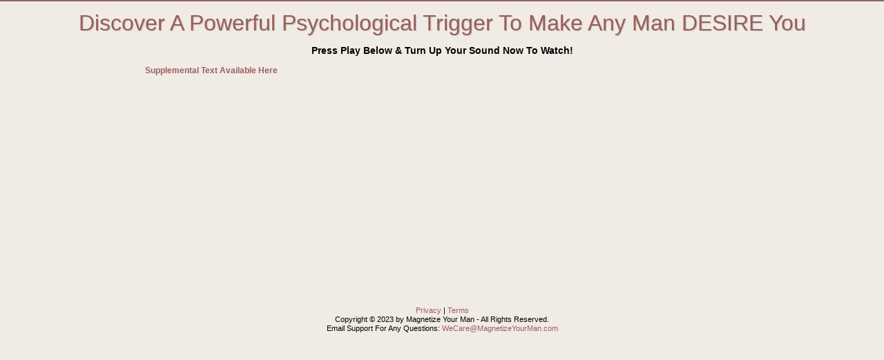

--- FILE ---
content_type: text/html;charset=utf-8
request_url: https://go.magnetizeyourman.com/triggerhisdesire-4665
body_size: 21110
content:
<!DOCTYPE html><html  lang="en" data-capo=""><head><meta charset="utf-8">
<meta name="viewport" content="width=device-width, initial-scale=1">
<title>Trigger His DESIRE</title>
<link rel="preconnect" href="https://fonts.gstatic.com/" crossorigin="anonymous">
<link rel="stylesheet" href="https://fonts.googleapis.com/css?family=Lato:100,100i,200,200i,300,300i,400,400i,500,500i,600,600i,700,700i,800,800i,900,900i%7COpen%20Sans:100,100i,200,200i,300,300i,400,400i,500,500i,600,600i,700,700i,800,800i,900,900i%7CMontserrat:100,100i,200,200i,300,300i,400,400i,500,500i,600,600i,700,700i,800,800i,900,900i%7CHeebo:100,100i,200,200i,300,300i,400,400i,500,500i,600,600i,700,700i,800,800i,900,900i%7CIBM%20Plex%20Sans:100,100i,200,200i,300,300i,400,400i,500,500i,600,600i,700,700i,800,800i,900,900i%7CAlex%20Brush:100,100i,200,200i,300,300i,400,400i,500,500i,600,600i,700,700i,800,800i,900,900i%7C'Arial':100,100i,200,200i,300,300i,400,400i,500,500i,600,600i,700,700i,800,800i,900,900i%7CRoboto:100,100i,200,200i,300,300i,400,400i,500,500i,600,600i,700,700i,800,800i,900,900i&display=swap" media="print" onload="this.media='all'">
<style type="text/css"> 

 :root{ --primary: #37ca37;
--secondary: #188bf6;
--white: #ffffff;
--gray: #cbd5e0;
--black: #000000;
--red: #e93d3d;
--orange: #f6ad55;
--yellow: #faf089;
--green: #9ae6b4;
--teal: #81e6d9;
--malibu: #63b3ed;
--indigo: #757BBD;
--purple: #d6bcfa;
--pink: #fbb6ce;
--transparent: transparent;
--overlay: rgba(0, 0, 0, 0.5);
--color-lnxwawgx: #eaafae;
--color-lnxx3ke8: #f1ebe5;
--color-lnxx9d0s: #995f5b;
--color-lnxxqz57: #595756;
--color-lo6awamy: #fedcd3;
--color-lnjn2uv9: #995f5b;
--arial: 'Arial';
--lato: 'Lato';
--open-sans: 'Open Sans';
--montserrat: 'Montserrat';
--roboto: 'Roboto';
--heebo: 'Heebo';
--ibm-plex-sans: 'IBM Plex Sans';
--alex-brush: 'Alex Brush';
--'arial': ''Arial'';
--headlinefont: 'Arial';
--contentfont: 'Arial';
--text-color: #000000;
--link-color: var(--color-lnxx9d0s); } .bg-fixed{bottom:0;top:0;left:0;right:0;position:fixed;overflow:auto;background-color:var(--color-lnxx3ke8)} 
      
      .drop-zone-draggable .hl_main_popup{padding:20px;margin-top:0;border-color:var(--gray);border-width:10px;border-style:solid;background-color:var(--white)}
      
      
#hl_main_popup{padding:20px;margin-top:0;border-color:var(--gray);border-width:10px;border-style:solid;background-color:var(--white);width:720px}@media screen and (min-width:0px) and (max-width:480px){#hl_main_popup{width:380px!important}} body {
    border-top: 2px solid #995f5b;
}

.wistia_responsive_wrapper {
    border-radius: 15px;
 /* Rounded corners */
    box-shadow: 0 0 10px rgba(0, 0, 0, 0.20);
 /* Drop shadow */
    overflow: hidden;
 /* Ensures the corners of the video are also rounded */
}

@keyframes delayedFadeIn {
    0% {
        opacity: 0;
    }

    100% {
        opacity: 1;
    }
}

.cbutton-RBGgkSEiN9 {
    opacity: 0;
 /* Start invisible */
    animation: delayedFadeIn 1s ease-out 815s forwards;
}
 
 /* ---- Section styles ----- */ 
:root{--black:#000000;--transparent:transparent;--color-lnxx9d0s:#995f5b}.hl_page-preview--content .col-G7dhHjHJxs .inner,.hl_page-preview--content .row-aCqIZ_pIpY,.hl_page-preview--content .section-x9SQ_mD_K{padding:0;margin-top:0;margin-bottom:0;background-color:var(--transparent);border-color:var(--black);border-width:2px;border-style:solid}.hl_page-preview--content .col-G7dhHjHJxs .inner,.hl_page-preview--content .row-aCqIZ_pIpY{width:100%}.hl_page-preview--content .col-G7dhHjHJxs{width:100%}.hl_page-preview--content .col-G7dhHjHJxs .inner{padding:0 5px}.hl_page-preview--content .paragraph--nDcZ63w-p{margin-top:0;margin-bottom:0}.hl_page-preview--content .cparagraph--nDcZ63w-p{font-family:var(--contentfont);background-color:var(--transparent);color:var(--text-color);icon-color:var(--text-color);font-weight:400;padding:0 0 5px;opacity:1;text-shadow:0 0 0 transparent;border-color:var(--black);border-width:2px;border-style:solid;line-height:1.3em;letter-spacing:0;text-align:center}.hl_page-preview--content .heading-_6vXJ83m01{margin-top:0;margin-bottom:0}.hl_page-preview--content .cheading-_6vXJ83m01{font-family:var(--headlinefont);background-color:var(--transparent);color:var(--color-lnxx9d0s);icon-color:var(--text-color);font-weight:400;padding:15px 0;opacity:1;text-shadow:1px 1px 1px rgba(0,0,0,.2);border-color:var(--black);border-width:2px;border-style:solid;line-height:1em;text-transform:none;letter-spacing:0;text-align:center}#section-x9SQ_mD_K>.inner{max-width:1170px}#col-G7dhHjHJxs>.inner{flex-direction:column;justify-content:center;align-items:inherit;flex-wrap:nowrap}.heading-_6vXJ83m01,.paragraph--nDcZ63w-p{font-weight:undefined}.heading-_6vXJ83m01 em,.heading-_6vXJ83m01 u,.paragraph--nDcZ63w-p em,.paragraph--nDcZ63w-p strong,.paragraph--nDcZ63w-p u{color:var(--text-color)!important}.heading-_6vXJ83m01 a,.heading-_6vXJ83m01 a *,.paragraph--nDcZ63w-p a,.paragraph--nDcZ63w-p a *{color:var(--link-color)!important;text-decoration:none}.heading-_6vXJ83m01 a:hover,.paragraph--nDcZ63w-p a:hover{text-decoration:underline}@media screen and (min-width:0px) and (max-width:480px){.paragraph--nDcZ63w-p h1,.paragraph--nDcZ63w-p h2,.paragraph--nDcZ63w-p h3,.paragraph--nDcZ63w-p h4,.paragraph--nDcZ63w-p h5,.paragraph--nDcZ63w-p h6,.paragraph--nDcZ63w-p ul li,.paragraph--nDcZ63w-p.text-output{font-size:12px!important;font-weight:undefined}}@media screen and (min-width:481px) and (max-width:10000px){.paragraph--nDcZ63w-p h1,.paragraph--nDcZ63w-p h2,.paragraph--nDcZ63w-p h3,.paragraph--nDcZ63w-p h4,.paragraph--nDcZ63w-p h5,.paragraph--nDcZ63w-p h6,.paragraph--nDcZ63w-p ul li,.paragraph--nDcZ63w-p.text-output{font-size:14px!important;font-weight:undefined}}.heading-_6vXJ83m01.text-output h1:first-child:before,.heading-_6vXJ83m01.text-output h2:first-child:before,.heading-_6vXJ83m01.text-output h3:first-child:before,.heading-_6vXJ83m01.text-output h4:first-child:before,.heading-_6vXJ83m01.text-output h5:first-child:before,.heading-_6vXJ83m01.text-output h6:first-child:before,.heading-_6vXJ83m01.text-output p:first-child:before,.paragraph--nDcZ63w-p.text-output h1:first-child:before,.paragraph--nDcZ63w-p.text-output h2:first-child:before,.paragraph--nDcZ63w-p.text-output h3:first-child:before,.paragraph--nDcZ63w-p.text-output h4:first-child:before,.paragraph--nDcZ63w-p.text-output h5:first-child:before,.paragraph--nDcZ63w-p.text-output h6:first-child:before,.paragraph--nDcZ63w-p.text-output p:first-child:before{color:var(--text-color);content:'\';
    font-family: '';margin-right:5px;font-weight:700}.heading-_6vXJ83m01 strong{color:var(--color-lnxx9d0s)!important}@media screen and (min-width:0px) and (max-width:480px){.heading-_6vXJ83m01 h1,.heading-_6vXJ83m01 h2,.heading-_6vXJ83m01 h3,.heading-_6vXJ83m01 h4,.heading-_6vXJ83m01 h5,.heading-_6vXJ83m01 h6,.heading-_6vXJ83m01 ul li,.heading-_6vXJ83m01.text-output{font-size:25px!important;font-weight:undefined}}@media screen and (min-width:481px) and (max-width:10000px){.heading-_6vXJ83m01 h1,.heading-_6vXJ83m01 h2,.heading-_6vXJ83m01 h3,.heading-_6vXJ83m01 h4,.heading-_6vXJ83m01 h5,.heading-_6vXJ83m01 h6,.heading-_6vXJ83m01 ul li,.heading-_6vXJ83m01.text-output{font-size:32px!important;font-weight:undefined}} 
 /* ---- Section styles ----- */ 
:root{--white:#ffffff;--black:#000000;--green:#9ae6b4;--transparent:transparent;--color-lnxwawgx:#eaafae;--color-lnjn2uv9:#995f5b}.hl_page-preview--content .row-yzLTJ9Edkx,.hl_page-preview--content .section-JRQN42C4Wl{padding:0;margin-top:0;margin-bottom:0;background-color:var(--transparent);border-color:var(--black);border-width:2px;border-style:solid}.hl_page-preview--content .row-yzLTJ9Edkx{width:100%}.hl_page-preview--content .col-na3WT-vg6B{width:100%}.hl_page-preview--content .col-na3WT-vg6B .inner{padding:0 30px 10px;width:100%;margin-top:0;margin-bottom:0}.hl_page-preview--content .video-NuDOr2oHHB{margin-top:0;margin-bottom:0}.hl_page-preview--content .col-na3WT-vg6B .inner,.hl_page-preview--content .cvideo-NuDOr2oHHB{background-color:var(--transparent);border-color:var(--black);border-width:2px;border-style:solid}.hl_page-preview--content .cvideo-NuDOr2oHHB{padding:0}.hl_page-preview--content .button-RBGgkSEiN9{margin-top:0;margin-bottom:0;text-align:center}.hl_page-preview--content .cbutton-RBGgkSEiN9{font-family:var(--headlinefont);background-color:var(--color-lnxwawgx);color:var(--white);secondary-color:var(--white);text-decoration:none;padding:10px 80px;font-weight:700;border-color:#00000033;border-width:1px;border-style:solid;letter-spacing:0;text-transform:none;text-shadow:1px 1px 2px rgba(0,0,0,.4);width:auto%}.hl_page-preview--content .button-6BgupVJtbM{margin-top:5px;margin-bottom:10px;text-align:left}.hl_page-preview--content .cbutton-6BgupVJtbM{font-family:var(--headlinefont);background-color:var(--transparent);color:var(--color-lnjn2uv9);secondary-color:var(--white);text-decoration:none;padding:0 20px;font-weight:700;border-color:var(--green);border-width:2px;border-style:solid;letter-spacing:0;text-transform:none;text-shadow:0 0 0 transparent;width:auto%}#section-JRQN42C4Wl>.inner{max-width:1170px}#col-na3WT-vg6B>.inner{flex-direction:column;justify-content:center;align-items:inherit;flex-wrap:nowrap}@media screen and (min-width:481px) and (max-width:10000px){.button-RBGgkSEiN9 .button-icon-end,.button-RBGgkSEiN9 .button-icon-start,.button-RBGgkSEiN9 .main-heading-button{font-size:29px;font-weight:undefined}.button-RBGgkSEiN9 .button-icon-start{margin-right:5px}.button-RBGgkSEiN9 .button-icon-end{margin-left:5px}.button-RBGgkSEiN9 .sub-heading-button{font-size:15px;color:var(--white);font-weight:undefined}}@media screen and (min-width:0px) and (max-width:480px){.button-RBGgkSEiN9 .button-icon-end,.button-RBGgkSEiN9 .button-icon-start,.button-RBGgkSEiN9 .main-heading-button{font-size:23px;font-weight:undefined}.button-RBGgkSEiN9 .button-icon-start{margin-right:5px}.button-RBGgkSEiN9 .button-icon-end{margin-left:5px}.button-RBGgkSEiN9 .sub-heading-button{font-size:15px;color:var(--white);font-weight:undefined}}@media screen and (min-width:481px) and (max-width:10000px){.button-6BgupVJtbM .button-icon-end,.button-6BgupVJtbM .button-icon-start,.button-6BgupVJtbM .main-heading-button{font-size:12px;font-weight:undefined}.button-6BgupVJtbM .button-icon-start{margin-right:5px}.button-6BgupVJtbM .button-icon-end{margin-left:5px}.button-6BgupVJtbM .sub-heading-button{font-size:15px;color:var(--white);font-weight:undefined}}@media screen and (min-width:0px) and (max-width:480px){.button-6BgupVJtbM .button-icon-end,.button-6BgupVJtbM .button-icon-start,.button-6BgupVJtbM .main-heading-button{font-size:10px;font-weight:undefined}.button-6BgupVJtbM .button-icon-start{margin-right:5px}.button-6BgupVJtbM .button-icon-end{margin-left:5px}.button-6BgupVJtbM .sub-heading-button{font-size:15px;color:var(--white);font-weight:undefined}} 
 /* ---- Section styles ----- */ 
:root{--black:#000000;--transparent:transparent;--color-lnxx3ke8:#f1ebe5;--color-lnjn2uv9:#995f5b}.hl_page-preview--content .col-CWaVtKC0YL .inner,.hl_page-preview--content .row-u1UvvxQ4eJ,.hl_page-preview--content .section-2yvTOGO4ig{padding:0;margin-top:0;margin-bottom:0;background-color:var(--color-lnxx3ke8);border-color:var(--black);border-width:2px;border-style:solid}.hl_page-preview--content .col-CWaVtKC0YL .inner,.hl_page-preview--content .row-u1UvvxQ4eJ{background-color:var(--transparent);width:100%}.hl_page-preview--content .col-CWaVtKC0YL{width:100%}.hl_page-preview--content .col-CWaVtKC0YL .inner{padding:60px 5px 5px}.hl_page-preview--content .paragraph-yptjNb4XtQ{margin-top:0;margin-bottom:0}.hl_page-preview--content .cparagraph-yptjNb4XtQ{font-family:var(--contentfont);background-color:var(--transparent);color:var(--text-color);icon-color:var(--text-color);font-weight:400;padding:200px 0 0;opacity:1;text-shadow:0 0 0 transparent;border-color:var(--black);border-width:2px;border-style:solid;line-height:1.3em;letter-spacing:0;text-align:center}#section-2yvTOGO4ig>.inner{max-width:1170px}#col-CWaVtKC0YL>.inner{flex-direction:column;justify-content:center;align-items:inherit;flex-wrap:nowrap}.paragraph-yptjNb4XtQ{font-weight:undefined}.paragraph-yptjNb4XtQ em,.paragraph-yptjNb4XtQ strong,.paragraph-yptjNb4XtQ u{color:var(--text-color)!important}.paragraph-yptjNb4XtQ a,.paragraph-yptjNb4XtQ a *{color:var(--color-lnjn2uv9)!important;text-decoration:none}.paragraph-yptjNb4XtQ a:hover{text-decoration:underline}@media screen and (min-width:0px) and (max-width:480px){.paragraph-yptjNb4XtQ h1,.paragraph-yptjNb4XtQ h2,.paragraph-yptjNb4XtQ h3,.paragraph-yptjNb4XtQ h4,.paragraph-yptjNb4XtQ h5,.paragraph-yptjNb4XtQ h6,.paragraph-yptjNb4XtQ ul li,.paragraph-yptjNb4XtQ.text-output{font-size:8px!important;font-weight:undefined}}@media screen and (min-width:481px) and (max-width:10000px){.paragraph-yptjNb4XtQ h1,.paragraph-yptjNb4XtQ h2,.paragraph-yptjNb4XtQ h3,.paragraph-yptjNb4XtQ h4,.paragraph-yptjNb4XtQ h5,.paragraph-yptjNb4XtQ h6,.paragraph-yptjNb4XtQ ul li,.paragraph-yptjNb4XtQ.text-output{font-size:10.5px!important;font-weight:undefined}}.paragraph-yptjNb4XtQ.text-output h1:first-child:before,.paragraph-yptjNb4XtQ.text-output h2:first-child:before,.paragraph-yptjNb4XtQ.text-output h3:first-child:before,.paragraph-yptjNb4XtQ.text-output h4:first-child:before,.paragraph-yptjNb4XtQ.text-output h5:first-child:before,.paragraph-yptjNb4XtQ.text-output h6:first-child:before,.paragraph-yptjNb4XtQ.text-output p:first-child:before{color:var(--text-color);content:'\';
    font-family: '';margin-right:5px;font-weight:700}

body {
    border-top: 2px solid #995f5b;
}

.wistia_responsive_wrapper {
    border-radius: 15px;
 /* Rounded corners */
    box-shadow: 0 0 10px rgba(0, 0, 0, 0.20);
 /* Drop shadow */
    overflow: hidden;
 /* Ensures the corners of the video are also rounded */
}

@keyframes delayedFadeIn {
    0% {
        opacity: 0;
    }

    100% {
        opacity: 1;
    }
}

.cbutton-RBGgkSEiN9 {
    opacity: 0;
 /* Start invisible */
    animation: delayedFadeIn 1s ease-out 815s forwards;
}
</style>
<style>.flex{display:flex}.flex-col{flex-direction:column}.flex-wrap{flex-wrap:wrap}.flex-grow{flex-grow:9999}.align-center{align-items:center}.h-full{height:100%}.max-w-400{max-width:400px}.text-right{text-align:right}.d-grid{display:grid}.px-0{padding-left:0!important;padding-right:0!important}.gap-1{gap:.3rem}.items-end{align-items:flex-end}.relative{position:relative}.gap-2{gap:.625rem}.mt-20{margin-top:20px}.mt-8{margin-top:32px}.ml-3{margin-left:.75rem}.mr-10{margin-right:10px}.mt-4{margin-top:1rem}.mb-4{margin-bottom:1rem}.w-100{width:100%}.h-100{height:100%}.w-50{width:50%}.w-25{width:25%}.mw-100{max-width:100%}.noBorder{border:none!important}.iti__flag{background-image:url(https://stcdn.leadconnectorhq.com/intl-tel-input/17.0.12/img/flags.png)}.pointer{cursor:pointer}@media (-webkit-min-device-pixel-ratio:2),(min-resolution:192dpi){.iti__flag{background-image:url(https://stcdn.leadconnectorhq.com/intl-tel-input/17.0.12/img/flags@2x.png)}}.iti__country{display:flex;justify-content:space-between}@media (min-width:768px){.hl_wrapper.nav-shrink .hl_wrapper--inner.page-creator,body{padding-top:0}.hl_page-creator--menu{left:0;top:0;z-index:10}.hl_wrapper{padding-left:0}}@media (min-width:1200px){.hl_wrapper.nav-shrink{padding-left:0!important}}html body .hl_wrapper{height:100vh;overflow:hidden}body{margin:0;-webkit-font-smoothing:antialiased}img{border-style:none;vertical-align:middle}.bg-fixed{z-index:-1}.progress-outer{background-color:#f5f5f5;border-radius:inherit;box-shadow:inset 0 1px 2px rgba(0,0,0,.1);font-size:14px;height:35px;line-height:36px;overflow:hidden;padding-bottom:0;padding-top:0;width:100%}.progress-inner{box-shadow:inset 0 -1px 0 rgba(0,0,0,.15);color:#fff;float:left;font-size:14px;height:100%;padding-left:10px;padding-right:10px;transition:width .6s ease;width:0}.progress0{width:0}.progress10{width:10%}.progress20{width:20%}.progress30{width:30%}.progress40{width:40%}.progress50{width:50%}.progress60{width:60%}.progress70{width:70%}.progress80{width:80%}.progress90{width:90%}.progress100{width:100%}.progressbarOffsetWhite{background:#f5f5f5}.progressbarOffsetTransparentWhite{background-color:hsla(0,0%,100%,.5)}.progressbarOffsetBlack{background:#333}.progressbarOffsetTransparentBlack{background-color:hsla(0,0%,49%,.5)}.text-white{color:#fff}.text-bold{font-weight:700}.text-italic{font-style:italic}.text-bold-italic{font-style:italic;font-weight:700}.progressbarSmall{font-size:14px;height:35px;line-height:36px}.progressbarMedium{font-size:19px;height:45px;line-height:45px}.progressbarLarge{font-size:21px;height:65px;line-height:65px}.recaptcha-container{margin-bottom:1em}.recaptcha-container p{color:red;margin-top:1em}.button-recaptcha-container div:first-child{height:auto!important;width:100%!important}.card-el-error-msg{align-items:center;color:#e25950;display:flex;font-size:13px;justify-content:flex-start;padding:10px 0;text-align:center}.card-el-error-msg svg{color:#f87171;margin-right:2px}.hl-faq-child-heading{border:none;cursor:pointer;justify-content:space-between;outline:none;padding:15px;width:100%}.hl-faq-child-head,.hl-faq-child-heading{align-items:center;display:flex}.v-enter-active,.v-leave-active{transition:opacity .2s ease-out}.v-enter-from,.v-leave-to{opacity:0}.faq-separated-child{margin-bottom:10px}.hl-faq-child-panel img{border-radius:15px;cursor:pointer}.hl-faq-child-heading-icon.left{margin-right:1em}.expand-collapse-all-button{background-color:transparent;border:1px solid #d1d5db;border-radius:15px;color:#3b82f6;cursor:pointer;font-size:12px;font-weight:400;line-height:16px;margin:1em 0;padding:5px 15px}.hl-faq-child-panel{transition:padding .2s ease}.v-spinner .v-moon1{position:relative}.v-spinner .v-moon1,.v-spinner .v-moon2{animation:v-moonStretchDelay .6s linear 0s infinite;animation-fill-mode:forwards}.v-spinner .v-moon2{opacity:.8;position:absolute}.v-spinner .v-moon3{opacity:.1}@keyframes v-moonStretchDelay{to{transform:rotate(1turn)}}.generic-error-message{color:red;font-weight:500;margin-top:.5rem;text-align:center}#faq-overlay{background:var(--overlay);height:100vh;opacity:.8;width:100vw}#faq-overlay,#faq-popup{position:fixed;z-index:1000}#faq-popup{background:#fff;height:auto;left:50%;margin-left:-250px;margin-top:-250px;top:50%;width:500px}#popupclose{cursor:pointer;float:right;padding:10px}.popupcontent{height:auto!important;width:100%!important}#button{cursor:pointer}.dark{background-color:#000}.antialiased{-webkit-font-smoothing:antialiased;-moz-osx-font-smoothing:grayscale}.spotlight{background:linear-gradient(45deg,#00dc82,#36e4da 50%,#0047e1);bottom:-30vh;filter:blur(20vh);height:40vh}.z-10{z-index:10}.right-0{right:0}.left-0{left:0}.fixed{position:fixed}.text-black{--tw-text-opacity:1;color:rgba(0,0,0,var(--tw-text-opacity))}.overflow-hidden{overflow:hidden}.min-h-screen{min-height:100vh}.font-sans{font-family:ui-sans-serif,system-ui,-apple-system,BlinkMacSystemFont,Segoe UI,Roboto,Helvetica Neue,Arial,Noto Sans,sans-serif,Apple Color Emoji,Segoe UI Emoji,Segoe UI Symbol,Noto Color Emoji}.place-content-center{place-content:center}.grid{display:grid}.z-20{z-index:20}.max-w-520px{max-width:520px}.mb-8{margin-bottom:2rem}.text-8xl{font-size:6rem;line-height:1}.font-medium{font-weight:500}.mb-16{margin-bottom:4rem}.leading-tight{line-height:1.25}.text-xl{font-size:1.25rem;line-height:1.75rem}.font-light{font-weight:300}@media (min-width:640px){.sm-text-10xl{font-size:10rem;line-height:1}.sm-text-4xl{font-size:2.25rem;line-height:2.5rem}.sm-px-0{padding-left:0;padding-right:0}}.full-center{background-position:50%!important;background-repeat:repeat!important;background-size:cover!important}.fill-width{background-size:100% auto!important}.fill-width,.fill-width-height{background-repeat:no-repeat!important}.fill-width-height{background-size:100% 100%!important}.no-repeat{background-repeat:no-repeat!important}.repeat-x{background-repeat:repeat-x!important}.repeat-y{background-repeat:repeat-y!important}.repeat-x-fix-top{background-position:top!important;background-repeat:repeat-x!important}.repeat-x-fix-bottom{background-position:bottom!important;background-repeat:repeat-x!important}#overlay{bottom:0;height:100%;left:0;opacity:0;overflow-y:scroll;position:fixed;right:0;top:0;transition:opacity .3s ease;width:100%;z-index:999;-webkit-overflow-scrolling:touch}#overlay.show{opacity:1}.popup-body{background-color:#fff;height:auto;left:50%;min-height:180px;position:absolute;top:10%;transition:transform .25s ease-in-out}.popup-body,.popup-body.show{transform:translate(-50%)}.closeLPModal{cursor:pointer;position:absolute;right:-10px;top:-10px;z-index:21}.settingsPModal{font-size:18px;left:40%;padding:10px;position:absolute;top:-40px;width:32px}.c-section>.inner{display:flex;flex-direction:column;justify-content:center;margin:auto;z-index:2}.c-row>.inner{display:flex;width:100%}.c-column>.inner{display:flex;flex-direction:column;height:100%;justify-content:inherit;width:100%!important}.c-wrapper{position:relative}.previewer{--vw:100vh/100;height:calc(100vh - 170px);margin:auto;overflow:scroll;overflow-x:hidden;overflow-y:scroll;width:100%}.c-element{position:relative}.c-column{flex:1}.c-column,.c-row{position:relative}p+p{margin-top:auto}.hl_page-creator--row.active{border-color:#188bf6}.flip-list-move{transition:transform .5s}.page-wrapper .sortable-ghost:before{background:#188bf6!important;border-radius:4px;content:"";height:4px;left:50%;position:absolute;top:50%;transform:translate(-50%,-50%);width:100%}.page-wrapper .sortable-ghost{border:none!important;position:relative}.active-drop-area:before{color:grey;content:"";font-size:12px;left:50%;pointer-events:none;position:absolute;top:50%;transform:translate(-50%,-50%)}.active-drop-area{border:1px dashed grey}.active-drop-area.is-empty{min-height:60px}.empty-component{align-items:center;border:1px dashed #d7dde9;display:flex;height:100%;justify-content:center;left:0;position:absolute;top:0;width:100%;z-index:2}.empty-component,.empty-component-min-height{min-height:100px;pointer-events:none}.dividerContainer{width:100%}.items-center{align-items:center}.font-semibold{font-weight:600}.text-2xl{font-size:1.5rem}.text-sm{font-size:.875rem}.w-full{width:100%}.mr-2{margin-right:.5rem}.mt-2{margin-top:.5rem}.justify-between{justify-content:space-between}.text-lg{font-size:1.125rem}.font-base{font-weight:400}.justify-end{justify-content:flex-end}.justify-center{justify-content:center!important}.text-center{text-align:center}.centered{align-items:center;display:flex;height:100%;justify-content:center;width:100%}.mx-auto{margin:0 auto}.default-cursor{cursor:default!important}</style>
<style>@media only screen and (max-width:767px){.c-row>.inner{flex-direction:column}.desktop-only{display:none}.c-column,.c-row{width:100%!important}.c-column,.c-column>.inner,.c-row>.inner,.c-section,.c-section>.inner{padding-left:0!important;padding-right:0!important}.c-column,.c-column>.inner,.c-row{margin-left:0!important;margin-right:0!important}.c-row{padding-left:10px!important;padding-right:10px!important}}@media only screen and (min-width:768px){.mobile-only{display:none}}.c-button button{outline:none;position:relative}.fa,.fab,.fal,.far,.fas{-webkit-font-smoothing:antialiased;display:inline-block;font-style:normal;font-variant:normal;line-height:1;text-rendering:auto}.c-column{flex:1 1 auto!important}.c-column>.inner.horizontal>div{flex:1}.c-row>.inner{display:flex;width:100%}.c-nested-column .c-row>.inner{width:100%!important}.c-nested-column .inner{border:none!important}.bgCover.bg-fixed:before{background-attachment:fixed!important;background-position:50%!important;background-repeat:repeat!important;background-size:cover!important;-webkit-background-size:cover!important}@supports (-webkit-touch-callout:inherit){.bgCover.bg-fixed:before{background-attachment:scroll!important}}.bgCover100.bg-fixed:before{background-size:100% auto!important;-webkit-background-size:100% auto!important}.bgCover100.bg-fixed:before,.bgNoRepeat.bg-fixed:before{background-repeat:no-repeat!important}.bgRepeatX.bg-fixed:before{background-repeat:repeat-x!important}.bgRepeatY.bg-fixed:before{background-repeat:repeat-y!important}.bgRepeatXTop.bg-fixed:before{background-position:top!important;background-repeat:repeat-x!important}.bgRepeatXBottom.bg-fixed:before{background-position:bottom!important;background-repeat:repeat-x!important}.bgCover{background-attachment:fixed!important;background-position:50%!important;background-repeat:repeat!important;background-size:cover!important;-webkit-background-size:cover!important}@supports (-webkit-touch-callout:inherit){.bgCover{background-attachment:scroll!important}}.bgCover100{background-size:100% auto!important;-webkit-background-size:100% auto!important}.bgCover100,.bgNoRepeat{background-repeat:no-repeat!important}.bgRepeatX{background-repeat:repeat-x!important}.bgRepeatY{background-repeat:repeat-y!important}.bgRepeatXTop{background-position:top!important}.bgRepeatXBottom,.bgRepeatXTop{background-repeat:repeat-x!important}.bgRepeatXBottom{background-position:bottom!important}.cornersTop{border-bottom-left-radius:0!important;border-bottom-right-radius:0!important}.cornersBottom{border-top-left-radius:0!important;border-top-right-radius:0!important}.radius0{border-radius:0}.radius1{border-radius:1px}.radius2{border-radius:2px}.radius3{border-radius:3px}.radius4{border-radius:4px}.radius5{border-radius:5px}.radius10{border-radius:10px}.radius15{border-radius:15px}.radius20{border-radius:20px}.radius25{border-radius:25px}.radius50{border-radius:50px}.radius75{border-radius:75px}.radius100{border-radius:100px}.radius125{border-radius:125px}.radius150{border-radius:150px}.borderTopBottom{border-bottom-color:rgba(0,0,0,.7);border-left:none!important;border-right:none!important;border-top-color:rgba(0,0,0,.7)}.borderTop{border-bottom:none!important;border-top-color:rgba(0,0,0,.7)}.borderBottom,.borderTop{border-left:none!important;border-right:none!important}.borderBottom{border-bottom-color:rgba(0,0,0,.7);border-top:none!important}.borderFull{border-color:rgba(0,0,0,.7)}@keyframes rocking{0%{transform:rotate(0deg)}25%{transform:rotate(0deg)}50%{transform:rotate(2deg)}75%{transform:rotate(-2deg)}to{transform:rotate(0deg)}}.buttonRocking{animation:rocking 2s infinite;animation-timing-function:ease-out;transition:.2s}.buttonPulseGlow{animation:pulseGlow 2s infinite;animation-timing-function:ease-in-out}@keyframes pulseGlow{0%{box-shadow:0 0 0 0 hsla(0,0%,100%,0)}25%{box-shadow:0 0 2.5px 1px hsla(0,0%,100%,.25)}50%{box-shadow:0 0 5px 2px hsla(0,0%,100%,.5)}85%{box-shadow:0 0 5px 5px hsla(0,0%,100%,0)}to{box-shadow:0 0 0 0 hsla(0,0%,100%,0)}}.buttonBounce{animation:bounce 1.5s infinite;animation-timing-function:ease-in;transition:.2s}@keyframes bounce{15%{box-shadow:0 0 0 0 transparent;transform:translateY(0)}35%{box-shadow:0 8px 5px -5px rgba(0,0,0,.25);transform:translateY(-35%)}45%{box-shadow:0 0 0 0 transparent;transform:translateY(0)}55%{box-shadow:0 5px 4px -4px rgba(0,0,0,.25);transform:translateY(-20%)}70%{box-shadow:0 0 0 0 transparent;transform:translateY(0)}80%{box-shadow:0 4px 3px -3px rgba(0,0,0,.25);transform:translateY(-10%)}90%{box-shadow:0 0 0 0 transparent;transform:translateY(0)}95%{box-shadow:0 2px 3px -3px rgba(0,0,0,.25);transform:translateY(-2%)}99%{box-shadow:0 0 0 0 transparent;transform:translateY(0)}to{box-shadow:0 0 0 0 transparent;transform:translateY(0)}}@keyframes elevate{0%{box-shadow:0 0 0 0 transparent;transform:translateY(0)}to{box-shadow:0 8px 5px -5px rgba(0,0,0,.25);transform:translateY(-10px)}}.buttonElevate:hover{animation:elevate .2s forwards}.buttonElevate{box-shadow:0 0 0 0 transparent;transition:.2s}.buttonWobble{transition:.3s}.buttonWobble:hover{animation:wobble .5s 1;animation-timing-function:ease-in-out}@keyframes wobble{0%{transform:skewX(0deg)}25%{transform:skewX(10deg)}50%{transform:skewX(0deg)}75%{transform:skewX(-10deg)}to{transform:skewX(0deg)}}.image-container img{max-width:100%;vertical-align:middle}.sub-text ::-moz-placeholder{color:#000;opacity:1}.sub-text ::placeholder{color:#000;opacity:1}.image-container{height:100%;width:100%}.shadow5inner{box-shadow:inset 0 1px 3px rgba(0,0,0,.05)}.shadow10inner{box-shadow:inset 0 1px 5px rgba(0,0,0,.1)}.shadow20inner{box-shadow:inset 0 1px 5px rgba(0,0,0,.2)}.shadow30inner{box-shadow:inset 0 2px 5px 2px rgba(0,0,0,.3)}.shadow40inner{box-shadow:inset 0 2px 5px 2px rgba(0,0,0,.4)}.shadow5{box-shadow:0 1px 3px rgba(0,0,0,.05)}.shadow10{box-shadow:0 1px 5px rgba(0,0,0,.1)}.shadow20{box-shadow:0 1px 5px rgba(0,0,0,.2)}.shadow30{box-shadow:0 2px 5px 2px rgba(0,0,0,.3)}.shadow40{box-shadow:0 2px 5px 2px rgba(0,0,0,.4)}.sub-heading-button{color:#fff;font-weight:400;line-height:normal;opacity:.8;text-align:center}.wideSection{max-width:1120px}.midWideSection,.wideSection{margin-left:auto!important;margin-right:auto!important}.midWideSection{max-width:960px}.midSection{margin-left:auto!important;margin-right:auto!important;max-width:720px}.c-section>.inner{margin-left:auto;margin-right:auto;max-width:1170px;width:100%}.c-column{padding-left:15px;padding-right:15px}.feature-img-circle img,.img-circle,.img-circle img{border-radius:50%!important}.feature-img-round-corners img,.img-round-corners,.img-round-corners img{border-radius:5px}.feature-image-dark-border img,.image-dark-border{border:3px solid rgba(0,0,0,.7)}.feature-image-white-border img,.image-white-border{border:3px solid #fff}.img-grey,.img-grey img{filter:grayscale(100%);filter:gray;-webkit-transition:all .6s ease}.button-shadow1{box-shadow:0 1px 5px rgba(0,0,0,.2)}.button-shadow2{box-shadow:0 1px 5px rgba(0,0,0,.4)}.button-shadow3{box-shadow:0 1px 5px rgba(0,0,0,.7)}.button-shadow4{box-shadow:0 8px 1px rgba(0,0,0,.1)}.button-shadow5{box-shadow:0 0 25px rgba(0,0,0,.2),0 0 15px rgba(0,0,0,.2),0 0 3px rgba(0,0,0,.4)}.button-shadow6{box-shadow:0 0 25px rgba(0,0,0,.4),0 0 15px hsla(0,0%,100%,.2),0 0 3px hsla(0,0%,100%,.4)}.button-shadow-sharp1{box-shadow:inset 0 1px 0 hsla(0,0%,100%,.2)}.button-shadow-sharp2{box-shadow:inset 0 0 0 1px hsla(0,0%,100%,.2)}.button-shadow-sharp3{box-shadow:inset 0 0 0 2px hsla(0,0%,100%,.2)}.button-shadow-highlight{box-shadow:none}.button-shadow-highlight:hover{box-shadow:inset 0 0 0 0 hsla(0,0%,100%,.22),inset 0 233px 233px 0 hsla(0,0%,100%,.12)}.button-flat-line{background-color:transparent!important;border-width:2px}.button-vp-5{padding-bottom:5px!important;padding-top:5px!important}.button-vp-10{padding-bottom:10px!important;padding-top:10px!important}.button-vp-15{padding-bottom:15px!important;padding-top:15px!important}.button-vp-20{padding-bottom:20px!important;padding-top:20px!important}.button-vp-25{padding-bottom:25px!important;padding-top:25px!important}.button-vp-30{padding-bottom:30px!important;padding-top:30px!important}.button-vp-40{padding-bottom:40px!important;padding-top:40px!important}.button-vp-0{padding-bottom:0!important;padding-top:0!important}.button-hp-5{padding-left:5px!important;padding-right:5px!important}.button-hp-10{padding-left:10px!important;padding-right:10px!important}.button-hp-15{padding-left:15px!important;padding-right:15px!important}.button-hp-20{padding-left:20px!important;padding-right:20px!important}.button-hp-25{padding-left:25px!important;padding-right:25px!important}.button-hp-30{padding-left:30px!important;padding-right:30px!important}.button-hp-40{padding-left:40px!important;padding-right:40px!important}.button-hp-0{padding-left:0!important;padding-right:0!important}.vs__dropdown-toggle{background:#f3f8fb!important;border:none!important;height:43px!important}.row-align-center{margin:0 auto}.row-align-left{margin:0 auto;margin-left:0!important}.row-align-right{margin:0 auto;margin-right:0!important}button,input,optgroup,select,textarea{border-radius:unset;font-family:unset;font-size:unset;line-height:unset;margin:unset;text-transform:unset}body{font-weight:unset!important;line-height:unset!important;-moz-osx-font-smoothing:grayscale;word-wrap:break-word}*,:after,:before{box-sizing:border-box}.main-heading-group>div{display:inline-block}.c-button span.main-heading-group,.c-button span.sub-heading-group{display:block}.time-grid-3{grid-template-columns:repeat(3,100px)}.time-grid-3,.time-grid-4{display:grid;text-align:center}.time-grid-4{grid-template-columns:repeat(4,100px)}@media screen and (max-width:767px){.time-grid-3{grid-template-columns:repeat(3,80px)}.time-grid-4{grid-template-columns:repeat(4,70px)}}.time-grid .timer-box{display:grid;font-size:15px;grid-template-columns:1fr;text-align:center}.timer-box .label{font-weight:300}.c-button button{cursor:pointer}.c-button>a{text-decoration:none}.c-button>a,.c-button>a span{display:inline-block}.nav-menu-wrapper{display:flex;justify-content:space-between}.nav-menu-wrapper.default{flex-direction:row}.nav-menu-wrapper.reverse{flex-direction:row-reverse}.nav-menu-wrapper .branding{align-items:center;display:flex}.nav-menu-wrapper.default .branding{flex-direction:row}.nav-menu-wrapper.reverse .branding{flex-direction:row-reverse}.nav-menu-wrapper.default .branding .logo,.nav-menu-wrapper.reverse .branding .title{margin-right:18px}.nav-menu-wrapper .branding .title{align-items:center;display:flex;min-height:50px;min-width:50px}.nav-menu{align-items:center;display:flex;flex-wrap:wrap;list-style:none;margin:0;padding:0}.nav-menu a{text-decoration:none}.dropdown{display:inline-block;position:relative}.dropdown .dropdown-menu{border:none;box-shadow:0 8px 16px 5px rgba(0,0,0,.1)}.dropdown-menu{background-clip:padding-box;border:1px solid rgba(0,0,0,.15);border-radius:.3125rem;color:#607179;display:none;float:left;font-size:1rem;left:0;list-style:none;margin:.125rem 0 0;min-width:10rem;padding:.5rem 0;position:absolute;text-align:left;top:100%;z-index:1000}.nav-menu .nav-menu-item.dropdown:hover>.dropdown-menu{display:block}.nav-menu .dropdown-menu{display:none;list-style:none;margin:0;padding:0}.nav-menu-mobile{display:none}.nav-menu-mobile i{cursor:pointer;font-size:24px}#nav-menu-popup{background:var(--overlay);bottom:0;display:none;height:100%;left:0;opacity:0;position:fixed;right:0;top:0;transition:opacity .3s ease;width:100%;z-index:100}#nav-menu-popup.show{opacity:1}#nav-menu-popup .nav-menu-body{background-color:#fff;height:100%;left:0;overflow:auto;padding:45px;position:absolute;top:0;width:100%}#nav-menu-popup .nav-menu-body .close-menu{cursor:pointer;position:absolute;right:20px;top:20px;z-index:100}#nav-menu-popup .nav-menu-body .close-menu:before{content:"\f00d"}#nav-menu-popup .nav-menu{align-items:center;display:flex;flex-direction:column;list-style:none;margin:0;padding:0}#nav-menu-popup .nav-menu .nav-menu-item{list-style:none;text-align:left;-webkit-user-select:none;-moz-user-select:none;user-select:none;width:100%}#nav-menu-popup .nav-menu .nav-menu-item .nav-menu-item-content{display:flex;position:relative}#nav-menu-popup .nav-menu-item .nav-menu-item-title{flex-grow:1;margin:0 1rem;max-width:calc(100% - 2rem)}#nav-menu-popup .nav-menu .nav-menu-item .nav-menu-item-content .nav-menu-item-toggle{cursor:pointer;font-size:24px;position:absolute;right:0;top:calc(50% - 12px)}#nav-menu-popup .nav-menu .nav-menu-item .nav-menu-item-content .nav-menu-item-toggle i{font-size:24px;transition:transform .2s ease}#nav-menu-popup .nav-menu .nav-menu-item .nav-menu-item-content .nav-menu-item-toggle i:before{content:"\f107"}#nav-menu-popup .nav-menu .nav-menu-item.active .nav-menu-item-content .nav-menu-item-toggle i{transform:rotate(-180deg)}#nav-menu-popup .nav-menu .nav-menu-item .nav-dropdown-menu{display:none;max-height:0;opacity:0;overflow:auto;padding:0;transition:all .3s ease-in-out;visibility:hidden}#nav-menu-popup .nav-menu .nav-menu-item.active .nav-dropdown-menu{display:block;max-height:600px;opacity:1;visibility:visible}.form-error{border:2px solid var(--red);border-radius:8px;cursor:pointer;font-size:20px;margin-bottom:10px;padding:6px 12px;text-align:center}.form-error,.form-error i{color:var(--red)}.c-bullet-list ul li{line-height:inherit}.c-bullet-list ul li.ql-indent-1{padding-left:4.5em}.c-bullet-list ul li.ql-indent-2{padding-left:7.5em}.c-bullet-list ul li.ql-indent-3{padding-left:10.5em}.c-bullet-list ul li.ql-indent-4{padding-left:13.5em}.c-bullet-list ul li.ql-indent-5{padding-left:16.5em}.c-bullet-list ul li.ql-indent-6{padding-left:19.5em}.c-bullet-list ul li.ql-indent-7{padding-left:22.5em}.c-bullet-list ul li.ql-indent-8{padding-left:25.5em}.c-rich-text .list-disc{list-style-type:disc}.c-rich-text .list-square{list-style-type:square}.c-rich-text .list-none{list-style-type:none}.c-rich-text .list-circle{list-style-type:circle}.c-rich-text .list-decimal{list-style-type:decimal}.c-rich-text .list-upper-alpha{list-style-type:upper-alpha}.c-rich-text .list-lower-alpha{list-style-type:lower-alpha}.c-rich-text .list-upper-roman{list-style-type:upper-roman}.c-rich-text .list-lower-roman{list-style-type:lower-roman}.text-output ul li{padding-left:1.5em}.text-output ul li:before{display:inline-block;font-weight:700;margin-left:-1.5em;margin-right:.3em;text-align:right;white-space:nowrap;width:1.2em}.svg-component svg{max-height:100%;max-width:100%}.border1{border-bottom:3px solid rgba(0,0,0,.2)!important}.border2{border:2px solid rgba(0,0,0,.55)}.border3{border:solid rgba(0,0,0,.15);border-width:1px 1px 2px;padding:5px}.border4{border:solid rgba(0,0,0,.35);border-width:1px 1px 2px;padding:1px!important}.shadow1{box-shadow:0 10px 6px -6px rgba(0,0,0,.15)}.shadow2{box-shadow:0 4px 3px rgba(0,0,0,.15),0 0 2px rgba(0,0,0,.15)}.shadow3{box-shadow:0 10px 6px -6px #999}.shadow4{box-shadow:3px 3px 15px #212121a8}.shadow6{box-shadow:0 10px 1px #ddd,0 10px 20px #ccc}.background{background-color:unset!important}@keyframes progress-bar-animation{to{background-position:0 -3000px}}@keyframes gradient{0%{background-position:0 50%}50%{background-position:100% 50%}to{background-position:0 50%}}h1,h2,h3,h4,h5,h6{font-weight:500;margin:unset}p{margin:unset}.c-bullet-list,.c-faq,.c-heading,.c-image-feature,.c-paragraph,.c-sub-heading{word-break:break-word}h1:empty:after,h2:empty:after,h3:empty:after,h4:empty:after,h5:empty:after,h6:empty:after,p:empty:after{content:"\00A0"}.w-3-4{width:75%}.w-1-2{width:50%}.tabs-container{display:flex}@media screen and (max-width:767px){.nav-menu{display:none}.nav-menu-mobile{align-items:center;display:flex}#faq-popup{left:5px!important;margin-left:0!important;width:98%!important}.video-container{width:100%!important}.autoplay .vjs-big-play-button{display:none!important}.autoplay:hover .vjs-control-bar{display:flex!important}}</style>
<style>@font-face{font-display:swap;font-family:Font Awesome\ 5 Free;font-style:normal;font-weight:400;src:url(https://stcdn.leadconnectorhq.com/funnel/fontawesome/webfonts/fa-regular-400.eot);src:url(https://stcdn.leadconnectorhq.com/funnel/fontawesome/webfonts/fa-regular-400.eot?#iefix) format("embedded-opentype"),url(https://stcdn.leadconnectorhq.com/funnel/fontawesome/webfonts/fa-regular-400.woff2) format("woff2"),url(https://stcdn.leadconnectorhq.com/funnel/fontawesome/webfonts/fa-regular-400.woff) format("woff"),url(https://stcdn.leadconnectorhq.com/funnel/fontawesome/webfonts/fa-regular-400.ttf) format("truetype"),url(https://stcdn.leadconnectorhq.com/funnel/fontawesome/webfonts/fa-regular-400.svg#fontawesome) format("svg")}.far{font-weight:400}@font-face{font-display:swap;font-family:Font Awesome\ 5 Free;font-style:normal;font-weight:900;src:url(https://stcdn.leadconnectorhq.com/funnel/fontawesome/webfonts/fa-solid-900.eot);src:url(https://stcdn.leadconnectorhq.com/funnel/fontawesome/webfonts/fa-solid-900.eot?#iefix) format("embedded-opentype"),url(https://stcdn.leadconnectorhq.com/funnel/fontawesome/webfonts/fa-solid-900.woff2) format("woff2"),url(https://stcdn.leadconnectorhq.com/funnel/fontawesome/webfonts/fa-solid-900.woff) format("woff"),url(https://stcdn.leadconnectorhq.com/funnel/fontawesome/webfonts/fa-solid-900.ttf) format("truetype"),url(https://stcdn.leadconnectorhq.com/funnel/fontawesome/webfonts/fa-solid-900.svg#fontawesome) format("svg")}.fa,.far,.fas{font-family:Font Awesome\ 5 Free}.fa,.fas{font-weight:900}@font-face{font-display:swap;font-family:Font Awesome\ 5 Brands;font-style:normal;font-weight:400;src:url(https://stcdn.leadconnectorhq.com/funnel/fontawesome/webfonts/fa-brands-400.eot);src:url(https://stcdn.leadconnectorhq.com/funnel/fontawesome/webfonts/fa-brands-400.eot?#iefix) format("embedded-opentype"),url(https://stcdn.leadconnectorhq.com/funnel/fontawesome/webfonts/fa-brands-400.woff2) format("woff2"),url(https://stcdn.leadconnectorhq.com/funnel/fontawesome/webfonts/fa-brands-400.woff) format("woff"),url(https://stcdn.leadconnectorhq.com/funnel/fontawesome/webfonts/fa-brands-400.ttf) format("truetype"),url(https://stcdn.leadconnectorhq.com/funnel/fontawesome/webfonts/fa-brands-400.svg#fontawesome) format("svg")}.fab{font-family:Font Awesome\ 5 Brands;font-weight:400}</style>
<style>:root{--animate-duration:1s;--animate-delay:1s;--animate-repeat:1}.animate__animated{animation-duration:1s;animation-duration:var(--animate-duration);animation-fill-mode:both}@media (prefers-reduced-motion:reduce),print{.animate__animated{animation-duration:1ms!important;animation-iteration-count:1!important;transition-duration:1ms!important}.animate__animated[class*=Out]{opacity:0}}@keyframes fadeIn{0%{opacity:0}to{opacity:1}}.animate__fadeIn{animation-name:fadeIn}@keyframes fadeInUp{0%{opacity:0;transform:translate3d(0,100%,0)}to{opacity:1;transform:translateZ(0)}}.animate__fadeInUp{animation-name:fadeInUp}@keyframes fadeInDown{0%{opacity:0;transform:translate3d(0,-100%,0)}to{opacity:1;transform:translateZ(0)}}.animate__fadeInDown{animation-name:fadeInDown}@keyframes fadeInLeft{0%{opacity:0;transform:translate3d(-100%,0,0)}to{opacity:1;transform:translateZ(0)}}.animate__fadeInLeft{animation-name:fadeInLeft}@keyframes fadeInRight{0%{opacity:0;transform:translate3d(100%,0,0)}to{opacity:1;transform:translateZ(0)}}.animate__fadeInRight{animation-name:fadeInRight}@keyframes slideInUp{0%{opacity:0;transform:translate3d(0,100%,0);visibility:visible}to{opacity:1;transform:translateZ(0)}}.animate__slideInUp{animation-name:slideInUp}@keyframes slideInDown{0%{opacity:0;transform:translate3d(0,-100%,0);visibility:visible}to{opacity:1;transform:translateZ(0)}}.animate__slideInDown{animation-name:slideInDown}@keyframes slideInLeft{0%{opacity:0;transform:translate3d(-100%,0,0);visibility:visible}to{opacity:1;transform:translateZ(0)}}.animate__slideInLeft{animation-name:slideInLeft}@keyframes slideInRight{0%{opacity:0;transform:translate3d(100%,0,0);visibility:visible}to{opacity:1;transform:translateZ(0)}}.animate__slideInRight{animation-name:slideInRight}@keyframes bounceIn{0%,20%,40%,60%,80%,to{animation-timing-function:cubic-bezier(.215,.61,.355,1)}0%{opacity:0;transform:scale3d(.3,.3,.3)}20%{transform:scale3d(1.1,1.1,1.1)}40%{transform:scale3d(.9,.9,.9)}60%{opacity:1;transform:scale3d(1.03,1.03,1.03)}80%{transform:scale3d(.97,.97,.97)}to{opacity:1;transform:scaleX(1)}}.animate__bounceIn{animation-duration:.75s;animation-duration:calc(var(--animate-duration)*.75);animation-name:bounceIn}@keyframes bounceInUp{0%,60%,75%,90%,to{animation-timing-function:cubic-bezier(.215,.61,.355,1)}0%{opacity:0;transform:translate3d(0,3000px,0) scaleY(5)}60%{opacity:1;transform:translate3d(0,-20px,0) scaleY(.9)}75%{transform:translate3d(0,10px,0) scaleY(.95)}90%{transform:translate3d(0,-5px,0) scaleY(.985)}to{transform:translateZ(0)}}.animate__bounceInUp{animation-name:bounceInUp}@keyframes bounceInDown{0%,60%,75%,90%,to{animation-timing-function:cubic-bezier(.215,.61,.355,1)}0%{opacity:0;transform:translate3d(0,-3000px,0) scaleY(3)}60%{opacity:1;transform:translate3d(0,25px,0) scaleY(.9)}75%{transform:translate3d(0,-10px,0) scaleY(.95)}90%{transform:translate3d(0,5px,0) scaleY(.985)}to{transform:translateZ(0)}}.animate__bounceInDown{animation-name:bounceInDown}@keyframes bounceInLeft{0%,60%,75%,90%,to{animation-timing-function:cubic-bezier(.215,.61,.355,1)}0%{opacity:0;transform:translate3d(-3000px,0,0) scaleX(3)}60%{opacity:1;transform:translate3d(25px,0,0) scaleX(1)}75%{transform:translate3d(-10px,0,0) scaleX(.98)}90%{transform:translate3d(5px,0,0) scaleX(.995)}to{transform:translateZ(0)}}.animate__bounceInLeft{animation-name:bounceInLeft}@keyframes bounceInRight{0%,60%,75%,90%,to{animation-timing-function:cubic-bezier(.215,.61,.355,1)}0%{opacity:0;transform:translate3d(3000px,0,0) scaleX(3)}60%{opacity:1;transform:translate3d(-25px,0,0) scaleX(1)}75%{transform:translate3d(10px,0,0) scaleX(.98)}90%{transform:translate3d(-5px,0,0) scaleX(.995)}to{transform:translateZ(0)}}.animate__bounceInRight{animation-name:bounceInRight}@keyframes flip{0%{animation-timing-function:ease-out;opacity:0;transform:perspective(400px) scaleX(1) translateZ(0) rotateY(-1turn)}40%{animation-timing-function:ease-out;transform:perspective(400px) scaleX(1) translateZ(150px) rotateY(-190deg)}50%{animation-timing-function:ease-in;transform:perspective(400px) scaleX(1) translateZ(150px) rotateY(-170deg)}80%{animation-timing-function:ease-in;transform:perspective(400px) scale3d(.95,.95,.95) translateZ(0) rotateY(0deg)}to{animation-timing-function:ease-in;opacity:1;transform:perspective(400px) scaleX(1) translateZ(0) rotateY(0deg)}}.animate__animated.animate__flip{animation-name:flip;backface-visibility:visible}@keyframes flipInX{0%{animation-timing-function:ease-in;opacity:0;transform:perspective(400px) rotateX(90deg)}40%{animation-timing-function:ease-in;transform:perspective(400px) rotateX(-20deg)}60%{opacity:1;transform:perspective(400px) rotateX(10deg)}80%{transform:perspective(400px) rotateX(-5deg)}to{transform:perspective(400px)}}.animate__flipInX{animation-name:flipInX;backface-visibility:visible!important}@keyframes flipInY{0%{animation-timing-function:ease-in;opacity:0;transform:perspective(400px) rotateY(90deg)}40%{animation-timing-function:ease-in;transform:perspective(400px) rotateY(-20deg)}60%{opacity:1;transform:perspective(400px) rotateY(10deg)}80%{transform:perspective(400px) rotateY(-5deg)}to{transform:perspective(400px)}}.animate__flipInY{animation-name:flipInY;backface-visibility:visible!important}@keyframes rollIn{0%{opacity:0;transform:translate3d(-100%,0,0) rotate(-120deg)}to{opacity:1;transform:translateZ(0)}}.animate__rollIn{animation-name:rollIn}@keyframes zoomIn{0%{opacity:0;transform:scale3d(.3,.3,.3)}50%{opacity:1}}.animate__zoomIn{animation-name:zoomIn}@keyframes lightSpeedInLeft{0%{opacity:0;transform:translate3d(-100%,0,0) skewX(30deg)}60%{opacity:1;transform:skewX(-20deg)}80%{transform:skewX(5deg)}to{transform:translateZ(0)}}.animate__lightSpeedInLeft{animation-name:lightSpeedInLeft;animation-timing-function:ease-out}@keyframes lightSpeedInRight{0%{opacity:0;transform:translate3d(100%,0,0) skewX(-30deg)}60%{opacity:1;transform:skewX(20deg)}80%{transform:skewX(-5deg)}to{transform:translateZ(0)}}.animate__lightSpeedInRight{animation-name:lightSpeedInRight;animation-timing-function:ease-out}</style>
<style>.video-container[data-v-2f714085]{background-position:50%!important;background-size:cover!important;margin:auto;position:relative;text-align:center}.thumbnail-container[data-v-2f714085],.video-overlay[data-v-2f714085]{align-items:center;display:flex;height:100%;justify-content:center;opacity:1;z-index:1}.iframe-container[data-v-2f714085]{position:relative}.iframe-container[data-v-2f714085],iframe[data-v-2f714085]{background-color:#000;margin:auto;width:100%}iframe[data-v-2f714085]{border:none;box-shadow:none;height:100%;left:0;position:absolute;top:0;z-index:2}.figure[data-v-2f714085]{margin:auto}.figure span[data-v-2f714085]{cursor:pointer;display:block;position:relative;text-decoration:none}.figure span[data-v-2f714085]:focus:after,.figure span[data-v-2f714085]:hover:after{background-color:#87cefa;opacity:1}.figure.youtube span[data-v-2f714085]:focus:after,.figure.youtube span[data-v-2f714085]:hover:after{background-color:red}.figure span[data-v-2f714085]:after{background-color:rgba(0,0,0,.5);border-radius:10px;bottom:0;color:#fff;content:"▶";display:block;font-size:25px;height:50px;left:0;line-height:2;margin:auto;opacity:.75;position:absolute;right:0;text-align:center;top:0;transition:background-color .25s,opacity .25s;width:75px}.video-icon[data-v-2f714085]:before{color:#fff;content:"\f03d";font-family:Font Awesome\ 5 Free;font-size:20px;font-weight:700;left:50%;margin-right:5px;position:absolute;top:50%;transform:translate(-50%,-50%)}</style>
<link rel="preload" as="style" href="https://fonts.googleapis.com/css?family=Lato:100,100i,200,200i,300,300i,400,400i,500,500i,600,600i,700,700i,800,800i,900,900i%7COpen%20Sans:100,100i,200,200i,300,300i,400,400i,500,500i,600,600i,700,700i,800,800i,900,900i%7CMontserrat:100,100i,200,200i,300,300i,400,400i,500,500i,600,600i,700,700i,800,800i,900,900i%7CHeebo:100,100i,200,200i,300,300i,400,400i,500,500i,600,600i,700,700i,800,800i,900,900i%7CIBM%20Plex%20Sans:100,100i,200,200i,300,300i,400,400i,500,500i,600,600i,700,700i,800,800i,900,900i%7CAlex%20Brush:100,100i,200,200i,300,300i,400,400i,500,500i,600,600i,700,700i,800,800i,900,900i%7C'Arial':100,100i,200,200i,300,300i,400,400i,500,500i,600,600i,700,700i,800,800i,900,900i%7CRoboto:100,100i,200,200i,300,300i,400,400i,500,500i,600,600i,700,700i,800,800i,900,900i&display=swap">
<link  as="script" crossorigin href="https://stcdn.leadconnectorhq.com/_preview/BSCsKbaQ.js">
<link  as="script" crossorigin href="https://stcdn.leadconnectorhq.com/_preview/DDKMoJB1.js">
<link  as="script" crossorigin href="https://stcdn.leadconnectorhq.com/_preview/Cr09a6m3.js">
<link  as="script" crossorigin href="https://stcdn.leadconnectorhq.com/_preview/CqIAZihp.js">
<link  as="script" crossorigin href="https://stcdn.leadconnectorhq.com/_preview/DWChZqAj.js">
<link  as="script" crossorigin href="https://stcdn.leadconnectorhq.com/_preview/1hyug9c0.js">
<link  as="script" crossorigin href="https://stcdn.leadconnectorhq.com/_preview/mrkcJzfQ.js">
<link  as="script" crossorigin href="https://stcdn.leadconnectorhq.com/_preview/DGMbHgfl.js">
<link  as="script" crossorigin href="https://stcdn.leadconnectorhq.com/_preview/CphJItDF.js">
<link  as="script" crossorigin href="https://stcdn.leadconnectorhq.com/_preview/B8C59zUP.js">
<link  as="script" crossorigin href="https://stcdn.leadconnectorhq.com/_preview/diQVKnlp.js">
<link  as="script" crossorigin href="https://stcdn.leadconnectorhq.com/_preview/B8whjzHR.js">
<link  as="script" crossorigin href="https://stcdn.leadconnectorhq.com/_preview/BF0ghTcM.js">
<link  as="script" crossorigin href="https://stcdn.leadconnectorhq.com/_preview/nOmlrnWj.js">
<link  as="script" crossorigin href="https://stcdn.leadconnectorhq.com/_preview/BOWj-OBH.js">
<link  as="script" crossorigin href="https://stcdn.leadconnectorhq.com/_preview/DW-3PSLe.js">
<link  as="script" crossorigin href="https://stcdn.leadconnectorhq.com/_preview/BO9kn6Ce.js">
<link  as="script" crossorigin href="https://stcdn.leadconnectorhq.com/_preview/YEKcQoho.js">
<link  as="script" crossorigin href="https://stcdn.leadconnectorhq.com/_preview/CvzDRZlx.js">
<link  as="script" crossorigin href="https://stcdn.leadconnectorhq.com/_preview/D620HKoX.js">
<link  as="script" crossorigin href="https://stcdn.leadconnectorhq.com/_preview/CTjDj0qh.js">
<link  as="script" crossorigin href="https://stcdn.leadconnectorhq.com/_preview/DYa7OZHt.js">
<link  as="script" crossorigin href="https://stcdn.leadconnectorhq.com/_preview/Q9x3uSuH.js">
<link  as="script" crossorigin href="https://stcdn.leadconnectorhq.com/_preview/DvcXh_9b.js">
<link  as="script" crossorigin href="https://stcdn.leadconnectorhq.com/_preview/wwLfBoTf.js">
<link  as="script" crossorigin href="https://stcdn.leadconnectorhq.com/_preview/96BLQlh5.js">
<link  as="script" crossorigin href="https://stcdn.leadconnectorhq.com/_preview/DQEhPVmd.js">
<link rel="icon" href="https://www.magnetizeyourman.com/wp-content/uploads/2022/02/Favicon-150x150.png">
<meta name="title" content="Trigger His DESIRE">
<meta property="og:title" content="Trigger His DESIRE">
<meta name="description" content="Discover A Powerful Psychological Trigger To Make Any Man DESIRE You">
<meta property="og:description" content="Discover A Powerful Psychological Trigger To Make Any Man DESIRE You">
<meta name="image" content="https://assets.cdn.filesafe.space/ORawy1LCwzmbF5AHdaLS/media/6531d63bb287fffdbc5168eb.webp">
<meta property="og:image" content="https://assets.cdn.filesafe.space/ORawy1LCwzmbF5AHdaLS/media/6531d63bb287fffdbc5168eb.webp">
<meta name="keywords" content="Trigger His Desire, Trigger His Desire eBook, Brody Boyd, Antia Boyd">
<meta property="og:keywords" content="Trigger His Desire, Trigger His Desire eBook, Brody Boyd, Antia Boyd">
<meta property="og:type" content="website">
<meta property="twitter:type" content="website">
<script type="module" src="https://stcdn.leadconnectorhq.com/_preview/BSCsKbaQ.js" crossorigin></script>
<script id="unhead:payload" type="application/json">{"title":""}</script></head><body><div id="__nuxt"><!--[--><!--[--><div class="bgCover bg-fixed"></div><!--[--><!--nuxt-delay-hydration-component--><!--[--><div><!--[--><div><!----><!----><div><div id="nav-menu-popup" style="display:none;" class="hide"><div class="nav-menu-body"><i class="close-menu fas fa-times"></i><ul class="nav-menu"><!--[--><!--]--></ul></div></div></div><!----><!--[--><!--]--><!----><div id="preview-container" class="preview-container hl_page-preview--content"><div><!----><!--[--><!--[--><div class="wideSection none noBorder radius0 none c-section c-wrapper section-x9SQ_mD_K" style="" id="section-x9SQ_mD_K"><!----><!----><div class="inner"><!----><!--[--><!--[--><div class="row-align-center none noBorder radius0 none c-row c-wrapper row-aCqIZ_pIpY" id="row-aCqIZ_pIpY"><!----><!----><div class="inner"><!----><!--[--><!--[--><div class="c-column c-wrapper col-G7dhHjHJxs" id="col-G7dhHjHJxs"><!----><!----><div class="none noBorder radius0 none bg bgCover vertical inner"><!----><!--[--><!--[--><div id="heading-_6vXJ83m01" class="c-heading c-wrapper"><!----><!----><!----><div class="heading-_6vXJ83m01 text-output cheading-_6vXJ83m01 none noBorder radius0 none" data-animation-class style=""><div><h1>Discover A Powerful Psychological Trigger To Make Any Man DESIRE You</h1></div></div><!----><!----><!----><span></span><!----><!----><!----><!----><!----><!----><!----><!----><!----><!----><!----><!----><!----><!----><!----><!----><!----><!----><!----><!----><!----><!----><!----><!----><!----><!----><!----><!----><!----><!----><!----><!----><!----><!----><!----><!----><!----><!----><!----><!----><!----><!----><!----></div><!--]--><!--[--><div id="paragraph--nDcZ63w-p" class="c-paragraph c-wrapper"><!----><!----><!----><div class="paragraph--nDcZ63w-p text-output cparagraph--nDcZ63w-p none noBorder radius0 none" data-animation-class style=""><div><p><strong>Press Play Below &amp; Turn Up Your Sound Now To Watch!</strong></p></div></div><!----><!----><!----><span></span><!----><!----><!----><!----><!----><!----><!----><!----><!----><!----><!----><!----><!----><!----><!----><!----><!----><!----><!----><!----><!----><!----><!----><!----><!----><!----><!----><!----><!----><!----><!----><!----><!----><!----><!----><!----><!----><!----><!----><!----><!----><!----><!----></div><!--]--><!--]--></div><!----><!----><!----><!----><span></span><!----><!----><!----><!----><!----><!----><!----><!----><!----><!----><!----><!----><!----><!----><!----><!----><!----><!----><!----><!----><!----><!----><!----><!----><!----><!----><!----><!----><!----><!----><!----><!----><!----><!----><!----><!----><!----><!----><!----><!----><!----><!----><!----></div><!--]--><!--]--></div><!----><!----><!----><!----><span></span><!----><!----><!----><!----><!----><!----><!----><!----><!----><!----><!----><!----><!----><!----><!----><!----><!----><!----><!----><!----><!----><!----><!----><!----><!----><!----><!----><!----><!----><!----><!----><!----><!----><!----><!----><!----><!----><!----><!----><!----><!----><!----><!----></div><!--]--><!--]--></div><!----><!----><!----><!----><span></span><!----><!----><!----><!----><!----><!----><!----><!----><!----><!----><!----><!----><!----><!----><!----><!----><!----><!----><!----><!----><!----><!----><!----><!----><!----><!----><!----><!----><!----><!----><!----><!----><!----><!----><!----><!----><!----><!----><!----><!----><!----><!----><!----></div><!--]--><!--[--><div class="midWideSection none noBorder radius0 none c-section c-wrapper section-JRQN42C4Wl" style="" id="section-JRQN42C4Wl"><!----><!----><div class="inner"><!----><!--[--><!--[--><div class="row-align-center none noBorder radius0 none c-row c-wrapper row-yzLTJ9Edkx" id="row-yzLTJ9Edkx"><!----><!----><div class="inner"><!----><!--[--><!--[--><div class="c-column c-wrapper col-na3WT-vg6B" id="col-na3WT-vg6B"><!----><!----><div class="none noBorder radius0 none bg bgCover vertical inner"><!----><!--[--><!--[--><div id="video-NuDOr2oHHB" class="c-video c-wrapper video-NuDOr2oHHB"><!----><!----><!----><!----><div class="w-100 cvideo-NuDOr2oHHB none noBorder radius0 none" data-v-2f714085><!--[--><!----><div id="video-NuDOr2oHHB-hl-custom-code"></div><!--]--></div><!----><!----><span></span><!----><!----><!----><!----><!----><!----><!----><!----><!----><!----><!----><!----><!----><!----><!----><!----><!----><!----><!----><!----><!----><!----><!----><!----><!----><!----><!----><!----><!----><!----><!----><!----><!----><!----><!----><!----><!----><!----><!----><!----><!----><!----><!----></div><!--]--><!--[--><div id="button-6BgupVJtbM" class="c-button c-wrapper button-6BgupVJtbM"><!----><!----><!----><!----><!----><!----><!--[--><!----><!----><button data-animation-class="" id="button-6BgupVJtbM_btn" style="" class="cbutton-6BgupVJtbM none btnshadow custom button-vp-0 button-hp-0 noBorder radius0 none" aria-label="Supplemental Text Available Here "><div style="" class="main-heading-group"><div class="button-icon-start"></div><div class="main-heading-button">Supplemental Text Available Here</div><div class="button-icon-end"></div></div><!----><div style="display:none;left:50%;position:absolute;top:50%;transform:translate(-50%, -50%);" class="btn-loader-position"><div style="display:none;" class="v-spinner"><div class="v-moon v-moon1" style="height:30px;width:30px;border-radius:100%;"><div class="v-moon v-moon2" style="height:4.285714285714286px;width:4.285714285714286px;border-radius:100%;top:12.857142857142858px;background-color:rgb(255, 255, 255);"></div><div class="v-moon v-moon3" style="height:30px;width:30px;border-radius:100%;border:4.285714285714286px solid rgb(255, 255, 255);"></div></div></div></div></button><div><!----></div><!----><!----><!--]--><span></span><!----><!----><!----><!----><!----><!----><!----><!----><!----><!----><!----><!----><!----><!----><!----><!----><!----><!----><!----><!----><!----><!----><!----><!----><!----><!----><!----><!----><!----><!----><!----><!----><!----><!----><!----><!----><!----><!----><!----><!----><!----><!----><!----></div><!--]--><!--[--><div id="button-RBGgkSEiN9" class="c-button c-wrapper button-RBGgkSEiN9"><!----><!----><!----><!----><!----><!----><!--[--><a id="button-RBGgkSEiN9_btn" href="https://go.magnetizeyourman.com/checkout" target="" data-animation-class="" class="cbutton-RBGgkSEiN9 none button-shadow1 custom btn-vp btn-hp noBorder radius100 none text-center" style="" aria-label="Add to Cart "><span style="" class="main-heading-group"><span style="margin-right:5px;" class="button-icon-start"></span><span class="main-heading-button">Add to Cart</span><span style="margin-left:5px;" class="button-icon-end"></span></span><!----></a><!----><!----><div><!----></div><!----><!----><!--]--><span></span><!----><!----><!----><!----><!----><!----><!----><!----><!----><!----><!----><!----><!----><!----><!----><!----><!----><!----><!----><!----><!----><!----><!----><!----><!----><!----><!----><!----><!----><!----><!----><!----><!----><!----><!----><!----><!----><!----><!----><!----><!----><!----><!----></div><!--]--><!--]--></div><!----><!----><!----><!----><span></span><!----><!----><!----><!----><!----><!----><!----><!----><!----><!----><!----><!----><!----><!----><!----><!----><!----><!----><!----><!----><!----><!----><!----><!----><!----><!----><!----><!----><!----><!----><!----><!----><!----><!----><!----><!----><!----><!----><!----><!----><!----><!----><!----></div><!--]--><!--]--></div><!----><!----><!----><!----><span></span><!----><!----><!----><!----><!----><!----><!----><!----><!----><!----><!----><!----><!----><!----><!----><!----><!----><!----><!----><!----><!----><!----><!----><!----><!----><!----><!----><!----><!----><!----><!----><!----><!----><!----><!----><!----><!----><!----><!----><!----><!----><!----><!----></div><!--]--><!--]--></div><!----><!----><!----><!----><span></span><!----><!----><!----><!----><!----><!----><!----><!----><!----><!----><!----><!----><!----><!----><!----><!----><!----><!----><!----><!----><!----><!----><!----><!----><!----><!----><!----><!----><!----><!----><!----><!----><!----><!----><!----><!----><!----><!----><!----><!----><!----><!----><!----></div><!--]--><!--[--><div class="fullSection none noBorder radius0 none c-section c-wrapper section-2yvTOGO4ig" style="" id="section-2yvTOGO4ig"><!----><!----><div class="inner"><!----><!--[--><!--[--><div class="row-align-center none noBorder radius0 none c-row c-wrapper row-u1UvvxQ4eJ" id="row-u1UvvxQ4eJ"><!----><!----><div class="inner"><!----><!--[--><!--[--><div class="c-column c-wrapper col-CWaVtKC0YL" id="col-CWaVtKC0YL"><!----><!----><div class="none noBorder radius0 none bg bgCover vertical inner"><!----><!--[--><!--[--><div id="paragraph-yptjNb4XtQ" class="c-paragraph c-wrapper"><!----><!----><!----><div class="paragraph-yptjNb4XtQ text-output cparagraph-yptjNb4XtQ none noBorder radius0 none" data-animation-class style=""><div><p><a target="_self" rel="noopener noreferrer nofollow" href="https://www.magnetizeyourman.com/terms/">Privacy</a> | <a target="_blank" rel="noopener noreferrer nofollow" href="https://www.magnetizeyourman.com/terms/">Terms</a><br>Copyright © 2023 by Magnetize Your Man - All Rights Reserved.<br>Email Support For Any Questions: <a target="_blank" rel="noopener noreferrer nofollow" href="http://MagnetizeYourMan.com"><span class="__cf_email__" data-cfemail="693e0c2a081b0c2924080e070c1d00130c30061c1b240807470a0604">[email&#160;protected]</span></a></p></div></div><!----><!----><!----><span></span><!----><!----><!----><!----><!----><!----><!----><!----><!----><!----><!----><!----><!----><!----><!----><!----><!----><!----><!----><!----><!----><!----><!----><!----><!----><!----><!----><!----><!----><!----><!----><!----><!----><!----><!----><!----><!----><!----><!----><!----><!----><!----><!----></div><!--]--><!--]--></div><!----><!----><!----><!----><span></span><!----><!----><!----><!----><!----><!----><!----><!----><!----><!----><!----><!----><!----><!----><!----><!----><!----><!----><!----><!----><!----><!----><!----><!----><!----><!----><!----><!----><!----><!----><!----><!----><!----><!----><!----><!----><!----><!----><!----><!----><!----><!----><!----></div><!--]--><!--]--></div><!----><!----><!----><!----><span></span><!----><!----><!----><!----><!----><!----><!----><!----><!----><!----><!----><!----><!----><!----><!----><!----><!----><!----><!----><!----><!----><!----><!----><!----><!----><!----><!----><!----><!----><!----><!----><!----><!----><!----><!----><!----><!----><!----><!----><!----><!----><!----><!----></div><!--]--><!--]--></div><!----><!----><!----><!----><span></span><!----><!----><!----><!----><!----><!----><!----><!----><!----><!----><!----><!----><!----><!----><!----><!----><!----><!----><!----><!----><!----><!----><!----><!----><!----><!----><!----><!----><!----><!----><!----><!----><!----><!----><!----><!----><!----><!----><!----><!----><!----><!----><!----></div><!--]--><!--]--></div></div><!----><!----></div><!--]--></div><!--]--><!--]--><!--]--><!--]--></div><div id="teleports"></div><script data-cfasync="false" src="/cdn-cgi/scripts/5c5dd728/cloudflare-static/email-decode.min.js"></script><script type="application/json" data-nuxt-data="nuxt-app" data-ssr="true" id="__NUXT_DATA__">[["ShallowReactive",1],{"data":2,"state":504,"once":700,"_errors":701,"serverRendered":56},["ShallowReactive",3],{"pageData":4},{"elements":5,"popup":482,"fontsToLoad":483,"customFonts":484,"meta":485,"domainName":492,"pageUrl":493,"pageId":494,"pageName":495,"locationId":496,"headerCode":53,"footerCode":53,"popupsList":497,"favicon":498,"globalHeadTrackingCode":499,"globalBodyTrackingCode":53,"funnelId":500,"funnelName":501,"stepId":502,"affiliateId":-1,"cookieConsent":-1,"disablePageLevelCookieConsent":49,"pixelToInit":503,"isOptimisePageLoad":56,"backgroundSettingsClass":55},[6,12,63,98,139,155,171,202,231,267,296,337,373,405,434,468],{"id":7,"child":8},"hl_main",[9,10,11],"section-x9SQ_mD_K","section-JRQN42C4Wl","section-2yvTOGO4ig",{"id":9,"type":13,"child":14,"class":16,"styles":26,"extra":44,"wrapper":60,"meta":13,"tagName":61,"title":62,"_id":9},"section",[15],"row-aCqIZ_pIpY",{"width":17,"boxShadow":19,"borders":21,"borderRadius":23,"radiusEdge":25},{"value":18},"wideSection",{"value":20},"none",{"value":22},"noBorder",{"value":24},"radius0",{"value":20},{"paddingLeft":27,"paddingRight":30,"paddingBottom":31,"paddingTop":33,"marginTop":34,"marginBottom":35,"backgroundColor":36,"borderColor":38,"borderWidth":40,"borderStyle":42},{"unit":28,"value":29},"px",0,{"value":29,"unit":28},{"unit":28,"value":32},"0",{"unit":28,"value":32},{"unit":28,"value":29},{"unit":28,"value":29},{"value":37},"var(--transparent)",{"value":39},"var(--black)",{"value":41,"unit":28},"2",{"value":43},"solid",{"sticky":45,"visibility":47,"bgImage":50,"allowRowMaxWidth":57,"customClass":58},{"value":46},"noneSticky",{"value":48},{"hideDesktop":49,"hideMobile":49},false,{"value":51},{"mediaType":52,"url":53,"opacity":54,"options":55,"svgCode":53,"videoUrl":53,"videoThumbnail":53,"videoLoop":56},"image","","1","bgCover",true,{"value":49},{"value":59},[],{},"c-section","Section",{"id":15,"type":64,"child":65,"class":67,"styles":74,"extra":83,"wrapper":93,"tagName":96,"meta":64,"title":97},"row",[66],"col-G7dhHjHJxs",{"alignRow":68,"boxShadow":70,"borders":71,"borderRadius":72,"radiusEdge":73},{"value":69},"row-align-center",{"value":20},{"value":22},{"value":24},{"value":20},{"paddingLeft":75,"paddingRight":76,"paddingTop":77,"paddingBottom":78,"backgroundColor":79,"borderColor":80,"borderWidth":81,"borderStyle":82},{"unit":28,"value":29},{"value":29,"unit":28},{"unit":28,"value":32},{"unit":28,"value":32},{"value":37},{"value":39},{"value":41,"unit":28},{"value":43},{"visibility":84,"bgImage":86,"rowWidth":88,"customClass":91},{"value":85},{"hideDesktop":49,"hideMobile":49},{"value":87},{"mediaType":52,"url":53,"opacity":54,"options":55,"svgCode":53,"videoUrl":53,"videoThumbnail":53,"videoLoop":56},{"value":89,"unit":90},100,"%",{"value":92},[],{"marginTop":94,"marginBottom":95},{"unit":28,"value":29},{"unit":28,"value":29},"c-row","1 Column Row",{"id":66,"type":99,"child":100,"class":103,"styles":108,"extra":120,"wrapper":134,"tagName":137,"meta":99,"title":138},"col",[101,102],"heading-_6vXJ83m01","paragraph--nDcZ63w-p",{"boxShadow":104,"borders":105,"borderRadius":106,"radiusEdge":107},{"value":20},{"value":22},{"value":24},{"value":20},{"paddingLeft":109,"paddingRight":111,"paddingTop":112,"paddingBottom":113,"backgroundColor":114,"width":115,"borderColor":117,"borderWidth":118,"borderStyle":119},{"unit":28,"value":110},5,{"value":110,"unit":28},{"unit":28,"value":32},{"unit":28,"value":32},{"value":37},{"value":116,"unit":90},"100",{"value":39},{"value":41,"unit":28},{"value":43},{"visibility":121,"bgImage":123,"columnLayout":125,"justifyContentColumnLayout":127,"alignContentColumnLayout":129,"forceColumnLayoutForMobile":131,"customClass":132},{"value":122},{"hideDesktop":49,"hideMobile":49},{"value":124},{"mediaType":52,"url":53,"opacity":54,"options":55,"svgCode":53,"videoUrl":53,"videoThumbnail":53,"videoLoop":56},{"value":126},"column",{"value":128},"center",{"value":130},"inherit",{"value":56},{"value":133},[],{"marginTop":135,"marginBottom":136},{"unit":28,"value":29},{"unit":28,"value":29},"c-column","1st Column",{"extra":140,"id":102,"tagName":148,"class":149,"meta":154},{"visibility":141,"text":143,"nodeId":145,"customClass":146},{"value":142},{"hideMobile":53,"hideDesktop":53},{"value":144},"\u003Cp>\u003Cstrong>Press Play Below &amp; Turn Up Your Sound Now To Watch!\u003C/strong>\u003C/p>","cparagraph--nDcZ63w-p",{"value":147},[],"c-paragraph",{"boxShadow":150,"borders":151,"borderRadius":152,"radiusEdge":153},{"value":20},{"value":22},{"value":24},{"value":20},"paragraph",{"extra":156,"id":101,"tagName":164,"class":165,"meta":170},{"visibility":157,"text":159,"nodeId":161,"customClass":162},{"value":158},{"hideMobile":53,"hideDesktop":53},{"value":160},"\u003Ch1>Discover A Powerful Psychological Trigger To Make Any Man DESIRE You\u003C/h1>","cheading-_6vXJ83m01",{"value":163},[],"c-heading",{"boxShadow":166,"borders":167,"borderRadius":168,"radiusEdge":169},{"value":20},{"value":22},{"value":24},{"value":20},"heading",{"id":10,"type":13,"child":172,"class":174,"styles":181,"extra":192,"wrapper":201,"meta":13,"tagName":61,"title":62,"_id":10},[173],"row-yzLTJ9Edkx",{"width":175,"boxShadow":177,"borders":178,"borderRadius":179,"radiusEdge":180},{"value":176},"midWideSection",{"value":20},{"value":22},{"value":24},{"value":20},{"paddingLeft":182,"paddingRight":183,"paddingBottom":184,"paddingTop":185,"marginTop":186,"marginBottom":187,"backgroundColor":188,"borderColor":189,"borderWidth":190,"borderStyle":191},{"unit":28,"value":29},{"value":29,"unit":28},{"unit":28,"value":32},{"unit":28,"value":32},{"unit":28,"value":29},{"unit":28,"value":29},{"value":37},{"value":39},{"value":41,"unit":28},{"value":43},{"sticky":193,"visibility":194,"bgImage":196,"allowRowMaxWidth":198,"customClass":199},{"value":46},{"value":195},{"hideDesktop":49,"hideMobile":49},{"value":197},{"mediaType":52,"url":53,"opacity":54,"options":55,"svgCode":53,"videoUrl":53,"videoThumbnail":53,"videoLoop":56},{"value":49},{"value":200},[],{},{"id":173,"type":64,"child":203,"class":205,"styles":211,"extra":220,"wrapper":228,"tagName":96,"meta":64,"title":97},[204],"col-na3WT-vg6B",{"alignRow":206,"boxShadow":207,"borders":208,"borderRadius":209,"radiusEdge":210},{"value":69},{"value":20},{"value":22},{"value":24},{"value":20},{"paddingLeft":212,"paddingRight":213,"paddingTop":214,"paddingBottom":215,"backgroundColor":216,"borderColor":217,"borderWidth":218,"borderStyle":219},{"unit":28,"value":29},{"value":29,"unit":28},{"unit":28,"value":32},{"unit":28,"value":32},{"value":37},{"value":39},{"value":41,"unit":28},{"value":43},{"visibility":221,"bgImage":223,"rowWidth":225,"customClass":226},{"value":222},{"hideDesktop":49,"hideMobile":49},{"value":224},{"mediaType":52,"url":53,"opacity":54,"options":55,"svgCode":53,"videoUrl":53,"videoThumbnail":53,"videoLoop":56},{"value":89,"unit":90},{"value":227},[],{"marginTop":229,"marginBottom":230},{"unit":28,"value":29},{"unit":28,"value":29},{"id":204,"type":99,"child":232,"class":236,"styles":241,"extra":253,"wrapper":264,"tagName":137,"meta":99,"title":138},[233,234,235],"video-NuDOr2oHHB","button-6BgupVJtbM","button-RBGgkSEiN9",{"boxShadow":237,"borders":238,"borderRadius":239,"radiusEdge":240},{"value":20},{"value":22},{"value":24},{"value":20},{"paddingLeft":242,"paddingRight":244,"paddingTop":245,"paddingBottom":246,"backgroundColor":248,"width":249,"borderColor":250,"borderWidth":251,"borderStyle":252},{"unit":28,"value":243},"30",{"value":243,"unit":28},{"unit":28,"value":32},{"unit":28,"value":247},"10",{"value":37},{"value":116,"unit":90},{"value":39},{"value":41,"unit":28},{"value":43},{"visibility":254,"bgImage":256,"columnLayout":258,"justifyContentColumnLayout":259,"alignContentColumnLayout":260,"forceColumnLayoutForMobile":261,"customClass":262},{"value":255},{"hideDesktop":49,"hideMobile":49},{"value":257},{"mediaType":52,"url":53,"opacity":54,"options":55,"svgCode":53,"videoUrl":53,"videoThumbnail":53,"videoLoop":56},{"value":126},{"value":128},{"value":130},{"value":56},{"value":263},[],{"marginTop":265,"marginBottom":266},{"unit":28,"value":29},{"unit":28,"value":29},{"extra":268,"id":233,"tagName":289,"meta":290,"class":291},{"visibility":269,"videoProperties":271,"playBackControls":281,"leadVideoOptions":282,"checkStep":284,"customClass":286,"nodeId":288},{"value":270},{"hideMobile":53,"hideDesktop":53},{"value":272},{"width":273,"customEmbedCode":274,"autoplay":29,"controls":275,"type":276,"selfHostedVideo":277},75,"\u003Cdiv class=\"wistia_responsive_padding\" style=\"padding:56.25% 0 0 0;position:relative;\">\u003Cdiv class=\"wistia_responsive_wrapper\" style=\"height:100%;left:0;position:absolute;top:0;width:100%;\">\u003Ciframe src=\"https://fast.wistia.net/embed/iframe/xqwxkw0gp1?seo=true&videoFoam=true\" title=\"THD VSL | Stand Alone Video\" allow=\"autoplay; fullscreen\" allowtransparency=\"true\" frameborder=\"0\" scrolling=\"no\" class=\"wistia_embed\" name=\"wistia_embed\" msallowfullscreen width=\"100%\" height=\"100%\">\u003C/iframe>\u003C/div>\u003C/div> \u003Cscript src=\"https://fast.wistia.net/assets/external/E-v1.js\" async>\u003C/script>",1,"custom_embed",{"id":278,"name":279,"thumbnail":53,"thumbnailName":53,"url":280},"6524e28348d53ad43f9bfec7","Brody VSL _ Ancient Love Secret _ Be Irresistible.mp4","https://storage.googleapis.com/msgsndr/ORawy1LCwzmbF5AHdaLS/media/6524e28348d53ad43f9bfec7.mp4",{"autoplay":56,"allowPlayPause":49,"playBackSpeed":49,"showPendingTime":49,"showProgressBar":56,"showFullScreenToggle":56},{"isLeadGenVideo":49,"isVideoPlayAllowed":49,"timeStamp":29,"formElement":283},null,{"checkStep":49,"step":285},{},{"value":287},[],"cvideo-NuDOr2oHHB","c-video","video",{"boxShadow":292,"borders":293,"borderRadius":294,"radiusEdge":295},{"value":20},{"value":22},{"value":24},{"value":20},{"extra":297,"id":235,"tagName":321,"meta":322,"class":323},{"visibility":298,"text":300,"subText":302,"productId":303,"action":305,"visitWebsite":307,"downloadFile":308,"hideElements":309,"showElements":310,"scrollToElement":311,"stepPath":312,"saleAction":314,"phoneNumber":315,"emailAddress":316,"popupId":317,"customClass":318,"nodeId":320},{"value":299},{"hideMobile":53,"hideDesktop":53},{"value":301},"Add to Cart",{},{"value":304},{},{"value":306},"go-to-funnel-step",{},{},{},{},{},{"value":313},"fdfdaf8c-3bbb-48e8-af3e-82f882d4e639",{},{},{},{},{"value":319},[],"cbutton-RBGgkSEiN9","c-button","button",{"buttonEffects":324,"buttonBoxShadow":325,"buttonBgStyle":327,"buttonVp":329,"buttonHp":331,"borders":333,"borderRadius":334,"radiusEdge":336},{"value":20},{"value":326},"button-shadow1",{"value":328},"custom",{"value":330},"btn-vp",{"value":332},"btn-hp",{"value":22},{"value":335},"radius100",{"value":20},{"extra":338,"id":234,"tagName":321,"meta":322,"class":361},{"visibility":339,"text":341,"subText":343,"productId":344,"action":346,"visitWebsite":348,"downloadFile":349,"hideElements":350,"showElements":351,"scrollToElement":352,"stepPath":353,"saleAction":354,"phoneNumber":355,"emailAddress":356,"popupId":357,"customClass":358,"nodeId":360},{"value":340},{"hideMobile":53,"hideDesktop":53},{"value":342},"Supplemental Text Available Here",{},{"value":345},{},{"value":347},"go-to-next-funnel-step",{},{},{},{},{},{},{},{},{},{},{"value":359},[],"cbutton-6BgupVJtbM",{"buttonEffects":362,"buttonBoxShadow":363,"buttonBgStyle":365,"buttonVp":366,"buttonHp":368,"borders":370,"borderRadius":371,"radiusEdge":372},{"value":20},{"value":364},"btnshadow",{"value":328},{"value":367},"button-vp-0",{"value":369},"button-hp-0",{"value":22},{"value":24},{"value":20},{"id":11,"type":13,"child":374,"class":376,"styles":383,"extra":395,"wrapper":404,"meta":13,"tagName":61,"title":62,"_id":11},[375],"row-u1UvvxQ4eJ",{"width":377,"boxShadow":379,"borders":380,"borderRadius":381,"radiusEdge":382},{"value":378},"fullSection",{"value":20},{"value":22},{"value":24},{"value":20},{"paddingLeft":384,"paddingRight":385,"paddingBottom":386,"paddingTop":387,"marginTop":388,"marginBottom":389,"backgroundColor":390,"borderColor":392,"borderWidth":393,"borderStyle":394},{"unit":28,"value":29},{"value":29,"unit":28},{"unit":28,"value":32},{"unit":28,"value":32},{"unit":28,"value":29},{"unit":28,"value":29},{"value":391},"var(--color-lnxx3ke8)",{"value":39},{"value":41,"unit":28},{"value":43},{"sticky":396,"visibility":397,"bgImage":399,"allowRowMaxWidth":401,"customClass":402},{"value":46},{"value":398},{"hideDesktop":49,"hideMobile":49},{"value":400},{"mediaType":52,"url":53,"opacity":54,"options":55,"svgCode":53,"videoUrl":53,"videoThumbnail":53,"videoLoop":56},{"value":49},{"value":403},[],{},{"id":375,"type":64,"child":406,"class":408,"styles":414,"extra":423,"wrapper":431,"tagName":96,"meta":64,"title":97},[407],"col-CWaVtKC0YL",{"alignRow":409,"boxShadow":410,"borders":411,"borderRadius":412,"radiusEdge":413},{"value":69},{"value":20},{"value":22},{"value":24},{"value":20},{"paddingLeft":415,"paddingRight":416,"paddingTop":417,"paddingBottom":418,"backgroundColor":419,"borderColor":420,"borderWidth":421,"borderStyle":422},{"unit":28,"value":29},{"value":29,"unit":28},{"unit":28,"value":32},{"unit":28,"value":32},{"value":37},{"value":39},{"value":41,"unit":28},{"value":43},{"visibility":424,"bgImage":426,"rowWidth":428,"customClass":429},{"value":425},{"hideDesktop":49,"hideMobile":49},{"value":427},{"mediaType":52,"url":53,"opacity":54,"options":55,"svgCode":53,"videoUrl":53,"videoThumbnail":53,"videoLoop":56},{"value":89,"unit":90},{"value":430},[],{"marginTop":432,"marginBottom":433},{"unit":28,"value":29},{"unit":28,"value":29},{"id":407,"type":99,"child":435,"class":437,"styles":442,"extra":454,"wrapper":465,"tagName":137,"meta":99,"title":138},[436],"paragraph-yptjNb4XtQ",{"boxShadow":438,"borders":439,"borderRadius":440,"radiusEdge":441},{"value":20},{"value":22},{"value":24},{"value":20},{"paddingLeft":443,"paddingRight":444,"paddingTop":445,"paddingBottom":447,"backgroundColor":449,"width":450,"borderColor":451,"borderWidth":452,"borderStyle":453},{"unit":28,"value":110},{"value":110,"unit":28},{"unit":28,"value":446},"60",{"unit":28,"value":448},"5",{"value":37},{"value":116,"unit":90},{"value":39},{"value":41,"unit":28},{"value":43},{"visibility":455,"bgImage":457,"columnLayout":459,"justifyContentColumnLayout":460,"alignContentColumnLayout":461,"forceColumnLayoutForMobile":462,"customClass":463},{"value":456},{"hideDesktop":49,"hideMobile":49},{"value":458},{"mediaType":52,"url":53,"opacity":54,"options":55,"svgCode":53,"videoUrl":53,"videoThumbnail":53,"videoLoop":56},{"value":126},{"value":128},{"value":130},{"value":56},{"value":464},[],{"marginTop":466,"marginBottom":467},{"unit":28,"value":29},{"unit":28,"value":29},{"extra":469,"id":436,"tagName":148,"class":477,"meta":154},{"visibility":470,"text":472,"nodeId":474,"customClass":475},{"value":471},{"hideMobile":53,"hideDesktop":53},{"value":473},"\u003Cp>\u003Ca target=\"_self\" rel=\"noopener noreferrer nofollow\" href=\"https://www.magnetizeyourman.com/terms/\">Privacy\u003C/a> | \u003Ca target=\"_blank\" rel=\"noopener noreferrer nofollow\" href=\"https://www.magnetizeyourman.com/terms/\">Terms\u003C/a>\u003Cbr>Copyright © 2023 by Magnetize Your Man - All Rights Reserved.\u003Cbr>Email Support For Any Questions: \u003Ca target=\"_blank\" rel=\"noopener noreferrer nofollow\" href=\"http://MagnetizeYourMan.com\">WeCare@MagnetizeYourMan.com\u003C/a>\u003C/p>","cparagraph-yptjNb4XtQ",{"value":476},[],{"boxShadow":478,"borders":479,"borderRadius":480,"radiusEdge":481},{"value":20},{"value":22},{"value":24},{"value":20},[],"https://fonts.googleapis.com/css?family=Lato:100,100i,200,200i,300,300i,400,400i,500,500i,600,600i,700,700i,800,800i,900,900i%7COpen%20Sans:100,100i,200,200i,300,300i,400,400i,500,500i,600,600i,700,700i,800,800i,900,900i%7CMontserrat:100,100i,200,200i,300,300i,400,400i,500,500i,600,600i,700,700i,800,800i,900,900i%7CHeebo:100,100i,200,200i,300,300i,400,400i,500,500i,600,600i,700,700i,800,800i,900,900i%7CIBM%20Plex%20Sans:100,100i,200,200i,300,300i,400,400i,500,500i,600,600i,700,700i,800,800i,900,900i%7CAlex%20Brush:100,100i,200,200i,300,300i,400,400i,500,500i,600,600i,700,700i,800,800i,900,900i%7C'Arial':100,100i,200,200i,300,300i,400,400i,500,500i,600,600i,700,700i,800,800i,900,900i%7CRoboto:100,100i,200,200i,300,300i,400,400i,500,500i,600,600i,700,700i,800,800i,900,900i&display=swap",[],{"author":53,"canonicalMeta":486,"customMeta":487,"description":488,"imageUrl":489,"keywords":490,"title":491,"isPreviewUrl":49},[],[],"Discover A Powerful Psychological Trigger To Make Any Man DESIRE You","https://storage.googleapis.com/msgsndr/ORawy1LCwzmbF5AHdaLS/media/6531d63bb287fffdbc5168eb.webp","Trigger His Desire, Trigger His Desire eBook, Brody Boyd, Antia Boyd","Trigger His DESIRE","go.magnetizeyourman.com","/triggerhisdesire-4665","nthy5YazkFrfkUJ1DaGD","VSL","ORawy1LCwzmbF5AHdaLS",[],"https://www.magnetizeyourman.com/wp-content/uploads/2022/02/Favicon-150x150.png","\u003C!-- Meta Pixel Code -->\n\u003Cscript>\n!function(f,b,e,v,n,t,s)\n{if(f.fbq)return;n=f.fbq=function(){n.callMethod?\nn.callMethod.apply(n,arguments):n.queue.push(arguments)};\nif(!f._fbq)f._fbq=n;n.push=n;n.loaded=!0;n.version='2.0';\nn.queue=[];t=b.createElement(e);t.async=!0;\nt.src=v;s=b.getElementsByTagName(e)[0];\ns.parentNode.insertBefore(t,s)}(window, document,'script',\n'https://connect.facebook.net/en_US/fbevents.js');\nfbq('init', '877304247193596');\nfbq('track', 'PageView');\n\u003C/script>\n\u003Cnoscript>\u003Cimg height=\"1\" width=\"1\" style=\"display:none\"\nsrc=\"https://www.facebook.com/tr?id=877304247193596&ev=PageView&noscript=1\"\n/>\u003C/noscript>\n\u003C!-- End Meta Pixel Code -->","3guP834lRehAPQ3sWeGR","Trigger His Desire","88f548b4-f0ed-49c3-8061-86588603a942",[],["Reactive",505],{"$snuxt-delay-hydration-mode":506,"$snuxt-i18n-meta":507,"$spreviewState":508,"$smetaPixelOptions":696},"manual",{},{"defaultSettings":509,"mobileDevice":49,"funnelId":500,"funnelDomain":492,"stepId":502,"locationId":496,"funnelPageId":494,"locationCode":591,"funnelNextStep":592,"fingerprint":53,"funnelNextPageId":593,"stripePublishableKey":594,"enablePaymentElement":56,"merchantLoginId":53,"paypalPublishableKey":53,"merchantAccountId":-1,"stripeAccountId":595,"isLivePaymentMode":56,"version":596,"funnelSteps":597,"cartItems":673,"funnelName":501,"orderFormVersion":603,"currency":674,"blogSlug":53,"domain":492,"pageUrl":493,"pageName":495,"affiliateId":-1,"videoExistsInPage":49,"pageType":675,"contactId":-1,"email":-1,"phone":-1,"categoryId":53,"blogSearchTerm":53,"categoryUrlSlug":53,"authorSlug":53,"tagSlug":53,"authorId":53,"defaultPaymentProvider":53,"productCollections":676,"ecomSelectedCollection":53,"imageOptimizationEnabled":56,"nmiMerchantGatewayId":53,"squareMerchantGatewayId":53,"fontsToLoad":677,"ecomProductId":53,"isGdprCompliant":49,"isOptimisePageLoad":56,"ecommercePage":275,"isBlogActive":49,"blogData":686,"blogPaths":-1,"blogId":500,"allowedCookies":687,"paymentProviderDetails":-1,"events":688,"searchTerm":53,"countryList":689,"pixelToInit":503,"formAction":53,"ecomProduct":690,"requireCreditCard":56,"haveBlogWidget":49,"isFacebookIAB":49,"userAgent":53,"companyId":691,"customerLoginToken":53,"cookieConsentList":692,"cookieConsentExpiry":693,"mediaFormats":694,"adyenMerchantGatewayId":53,"webinarProperties":283,"webinarSession":283,"userWebinarSession":283},{"typography":510,"background":530,"percentWidth":534,"offsetColor":568,"progressBarSize":581},{"fonts":511,"colors":522},{"headlineFont":512,"contentFont":518},{"id":513,"text":514,"value":515},"headlinefont","Headline Font",{"text":516,"value":517},"Arial","var(--arial)",{"id":519,"text":520,"value":521},"contentfont","Content Font",{"text":516,"value":517},{"textColor":523,"linkColor":526},{"value":524},{"label":39,"value":525},"#000000",{"value":527},{"label":528,"value":529},"var(--blue)","var(--color-lnxx9d0s)",{"bgImage":531,"backgroundColor":533},{"value":532},{"url":53,"options":55},{"value":391},[535,538,541,544,547,550,553,556,559,562,565],{"text":536,"value":537},"0 Percent","progress0",{"text":539,"value":540},"10 Percent","progress10",{"text":542,"value":543},"20 Percent","progress20",{"text":545,"value":546},"30 Percent","progress30",{"text":548,"value":549},"40 Percent","progress40",{"text":551,"value":552},"50 Percent","progress50",{"text":554,"value":555},"60 Percent","progress60",{"text":557,"value":558},"70 Percent","progress70",{"text":560,"value":561},"80 Percent","progress80",{"text":563,"value":564},"90 Percent","progress90",{"text":566,"value":567},"100 Percent","progress100",[569,572,575,578],{"text":570,"value":571},"White","progressbarOffsetWhite",{"text":573,"value":574},"Transparent White","progressbarOffsetTransparentWhite",{"text":576,"value":577},"Black","progressbarOffsetBlack",{"text":579,"value":580},"Transparent Black","progressbarOffsetTransparentBlack",[582,585,588],{"text":583,"value":584},"Small","progressbarSmall",{"text":586,"value":587},"Medium","progressbarMedium",{"text":589,"value":590},"Large","progressbarLarge","US","/triggerhisdesiretext-6255","j2q25ZVepTKgxsbIic74","pk_live_MtxwO3obi7pfD7UZlGkfR2yj","acct_1AnuDEG0nWvprsjn",4,[598,601,606,612,618,624,631,638,645,652,659,666],{"url":493,"value":502,"type":599,"sequence":275,"id":494,"name":495,"products":600},"optin_funnel_page",[],{"url":592,"value":602,"type":599,"sequence":603,"id":593,"name":604,"products":605},"122515ae-8790-4dc5-b642-da4910abeb53",2,"Letter",[],{"url":607,"value":313,"type":599,"sequence":608,"id":609,"name":610,"products":611},"/checkout",3,"Ftb5E2mDkbSLPsqZ8WZu","Checkout",[],{"url":613,"value":614,"type":599,"sequence":596,"id":615,"name":616,"products":617},"/thdadvancedcourse331096-7691","b8c7c995-264d-4541-8e8e-cad64b74f97a","fcPidScFyk7FlPG68dDo","(Upsell) THD Advanced Course",[],{"url":619,"value":620,"type":599,"sequence":110,"id":621,"name":622,"products":623},"/thddiscount834821-5040","6d1e81c2-456d-4a97-acf7-f99b415c7459","znxnjBVDM1yJbBt6ZlBi","(Upsell) THD Advanced Course Discount",[],{"url":625,"value":626,"type":599,"sequence":627,"id":628,"name":629,"products":630},"/magnetizingmessages218452-2811","6a0086eb-44ac-4d1e-af22-25fc0cc5d4be",6,"zEeFOypMZMYUQfsqEgPq","(Upsell) Magnetizing Messages",[],{"url":632,"value":633,"type":599,"sequence":634,"id":635,"name":636,"products":637},"/ultimateloverecipe666944-4995","e1f334a2-c6d3-4632-ac30-f214200a5fe2",7,"PN7t1uyQVcTu0oo35MZX","(Upsell) The Ultimate Love Recipe",[],{"url":639,"value":640,"type":599,"sequence":641,"id":642,"name":643,"products":644},"/fascinationphrases747793-6257","3a74a9ca-2f67-4bb6-a766-a2a40d34d26b",8,"ohgDo0g4Hy5i91iq0EAV","(Upsell) Fascination Phrases",[],{"url":646,"value":647,"type":599,"sequence":648,"id":649,"name":650,"products":651},"/attractioncodes-7454903314-9336","95ec877c-7a43-41be-a441-f9bc82ea6da5",9,"OOgWjcSBJmbqjSlpw6fx","(Upsell) The Attraction Codes",[],{"url":653,"value":654,"type":599,"sequence":655,"id":656,"name":657,"products":658},"/4reportspackage120237406322-6672","47afa24d-d3a2-4b71-a5fc-edb3b3ae9963",10,"KVy0bjykc1fVez406P8k","(Upsell) 4 eBooks Package",[],{"url":660,"value":661,"type":599,"sequence":662,"id":663,"name":664,"products":665},"/magnetizeu-9447","9f8e100d-7ab1-4aa3-8f2a-54c4b3795802",11,"WyZN6rpmxXy93VqZuv2h","(Upsell) Magnetize U",[],{"url":667,"value":668,"type":599,"sequence":669,"id":670,"name":671,"products":672},"/congratulations-6545","61f2f4de-2c7d-4aae-a708-ed83c62bbbb2",12,"SZeBFMSSLbAu3kSU4SGY","Congratulations",[],[],"USD","funnel",[],[516,678,679,680,681,682,683,684,685],"Lato","Open Sans","Montserrat","Heebo","IBM Plex Sans","Alex Brush","'Arial'","Roboto",{},[],[],[],{},"eGegzv6ZXVz0XE5s5e3d",[],["Date","2026-01-20T17:59:43.700Z"],{"formats":695},[],{"pixelID":283,"disabled":49,"track":697,"version":698,"isEnabled":56,"pixelLoaded":49,"manualMode":56,"userData":283,"eventsQueue":699},"PageView","2.0",[],["Set"],["ShallowReactive",702],{"pageData":283}]</script>
<script>window.__NUXT__={};window.__NUXT__.config={public:{baseUrl:"https://apisystem.tech",newBaseURL:"https://backend.leadconnectorhq.com/appengine",serverBaseUrl:"https://apisystem.tech",NODE_ENV:"production",REVIEW_WIDGET_URL:"https://backend.leadconnectorhq.com/appengine/reviews/get_widget/",REST_API_URLS:"https://backend.leadconnectorhq.com",STATS_API_URL:"https://backend.leadconnectorhq.com",OLD_STORAGE_API_URL1_CDN:"https://cdn.msgsndr.com",OLD_STORAGE_API_URL2_CDN:"https://assets.cdn.msgsndr.com",STORAGE_API_URL1_CDN:"https://cdn.filesafe.space",STORAGE_API_URL2_CDN:"https://assets.cdn.filesafe.space",paymentsServiceUrl:"https://backend.leadconnectorhq.com",HLS_URL:"https://content.apisystem.tech",IMAGE_CDN:"https://images.leadconnectorhq.com",IMAGE_CDN_WHITELIST:["assets.cdn.msgsndr.com","cdn.msgsndr.com","cdn.filesafe.space","assets.cdn.filesafe.space","storage.googleapis.com","firebasestorage.googleapis.com"],authorizeAcceptJsUrlTestMode:"https://jstest.authorize.net/v1/Accept.js",authorizeAcceptJsUrlLiveMode:"https://js.authorize.net/v1/Accept.js",nmiPaymentProviderScriptUrl:"https://secure.safewebservices.com/token/Collect.js",FORMS_SERVICE_URL:"https://backend.leadconnectorhq.com",SURVEYS_SERVICE_URL:"https://backend.leadconnectorhq.com",QR_CODE_SERVICE_URL:"https://backend.leadconnectorhq.com",GOOGLE_API_SERVICE_URL:"https://services.leadconnectorhq.com/common-google",ECOMMERCE_SERVICE_URL:"https://backend.leadconnectorhq.com/ecommerce",HL_HOMEPAGE_STEPID:"6dcfb06b-9734-44bd-bbcc-8bd4b7fec976",STRIPE_BNPL_CONFIGURATION_TEST:"pmc_1OaAR1FpU9DlKp7RH0HHU4xH",STRIPE_BNPL_CONFIGURATION_LIVE:"pmc_1OlnyOFpU9DlKp7R4tTHuihw",STRIPE_PMC_KEY_TEST:"pmc_1Ps2bTFpU9DlKp7RmgTzmJUL",STRIPE_PMC_KEY_LIVE:"pmc_1PzYYpFpU9DlKp7RcgxVmcvS",STRIPE_DEFAULT_CONFIGURATION_TEST:"pmc_1M95aRFpU9DlKp7ReIqqY0PP",STRIPE_DEFAULT_CONFIGURATION_LIVE:"pmc_1NYilsFpU9DlKp7RkMiUNrKE",STRIPE_DEFAULT_CONFIGURATION_TEST_SURVEY:"pmc_1QrvB7FpU9DlKp7RcL9L2idV",STRIPE_DEFAULT_CONFIGURATION_LIVE_SURVEY:"pmc_1Qwds7FpU9DlKp7RMCBlclQ0",STRIPE_DEFAULT_CONFIGURATION_TEST_FORM:"pmc_1Qodu1FpU9DlKp7RoWHB8Txx",STRIPE_DEFAULT_CONFIGURATION_LIVE_FORM:"pmc_1QwcV0FpU9DlKp7RORUHPK8B",STRIPE_CARD_ONLY_TEST_PMC:"pmc_1PVvmcFpU9DlKp7RFsjX5G7G",STRIPE_CARD_ONLY_LIVE_PMC:"pmc_1PVvogFpU9DlKp7Rj8F0ITLV",ENTERPRISE_RECAPTCHA_SITE_KEY:"6LeDBFwpAAAAAJe8ux9-imrqZ2ueRsEtdiWoDDpX",STRIPE_ONE_STEP_PMC_ID_TEST:"pmc_1QodqYFpU9DlKp7R8EIapiwE",STRIPE_TWO_STEP_PMC_ID_TEST:"pmc_1QodsEFpU9DlKp7RHRyay2KC",STRIPE_ONE_STEP_PMC_ID_LIVE:"pmc_1QwcLrFpU9DlKp7Rl9zb07x1",STRIPE_TWO_STEP_PMC_ID_LIVE:"pmc_1QwcP4FpU9DlKp7R4L0ytWkJ",RECAPTCHA_SITE_KEY:"6Lfjxx4sAAAAAIsnmlR5mKNS7QwIWqDjABW2SUu7",i18n:{baseUrl:"",defaultLocale:"en",defaultDirection:"ltr",strategy:"no_prefix",lazy:true,rootRedirect:"",routesNameSeparator:"___",defaultLocaleRouteNameSuffix:"default",skipSettingLocaleOnNavigate:false,differentDomains:false,trailingSlash:false,detectBrowserLanguage:{alwaysRedirect:false,cookieCrossOrigin:false,cookieDomain:"",cookieKey:"i18n_redirected",cookieSecure:false,fallbackLocale:"",redirectOn:"root",useCookie:false},experimental:{localeDetector:"",switchLocalePathLinkSSR:false,autoImportTranslationFunctions:false,typedPages:true,typedOptionsAndMessages:false,generatedLocaleFilePathFormat:"absolute"},multiDomainLocales:false}},app:{baseURL:"/",buildId:"8607a37e-55da-4dfb-99ed-85ff6ec4e5bf",buildAssetsDir:"/_preview/",cdnURL:"https://stcdn.leadconnectorhq.com/"}}</script><script> (function() { const w = window; w._$delayHydration = (function() { if (!('requestIdleCallback' in w) || !('requestAnimationFrame' in w)) { return new Promise(resolve => resolve('not supported')) } function eventListeners(){const c=new AbortController;const p=new Promise(resolve=>{const hydrateOnEvents="mousemove,scroll,keydown,click,touchstart,wheel".split(",");function handler(e){hydrateOnEvents.forEach(e=>w.removeEventListener(e,handler));requestAnimationFrame(()=>resolve(e))}hydrateOnEvents.forEach(e=>{w.addEventListener(e,handler,{capture:true,once:true,passive:true,signal:c.signal})})});return{c:()=>c.abort(),p:p}}function idleListener(){let id;const p=new Promise(resolve=>{const isMobile=w.innerWidth<640;const timeout=isMobile?Number.parseInt("5000"):Number.parseInt("4500");const timeoutDelay=()=>setTimeout(()=>requestAnimationFrame(()=>resolve("timeout")),timeout);id=w.requestIdleCallback(timeoutDelay,{timeout:Number.parseInt("2000")})});return{c:()=>window.cancelIdleCallback(id),p:p}}const triggers=[idleListener(),eventListeners()];const hydrationPromise=Promise.race(triggers.map(t=>t.p)).finally(()=>{triggers.forEach(t=>t.c())}); return hydrationPromise; })(); ;(()=>{w._$delayHydration.then(e=>{if(e instanceof PointerEvent||e instanceof MouseEvent&&e.type==="click"||window.TouchEvent&&e instanceof TouchEvent){setTimeout(()=>w.requestIdleCallback(()=>setTimeout(()=>e.target&&e.target.click(),500)),50)}})})(); })(); </script><script defer src="https://static.cloudflareinsights.com/beacon.min.js/vcd15cbe7772f49c399c6a5babf22c1241717689176015" integrity="sha512-ZpsOmlRQV6y907TI0dKBHq9Md29nnaEIPlkf84rnaERnq6zvWvPUqr2ft8M1aS28oN72PdrCzSjY4U6VaAw1EQ==" data-cf-beacon='{"rayId":"9c1077a1582dd858","version":"2025.9.1","serverTiming":{"name":{"cfExtPri":true,"cfEdge":true,"cfOrigin":true,"cfL4":true,"cfSpeedBrain":true,"cfCacheStatus":true}},"token":"d56c0fb9091e40fc8f3829f8a67134fa","b":1}' crossorigin="anonymous"></script>
</body></html>